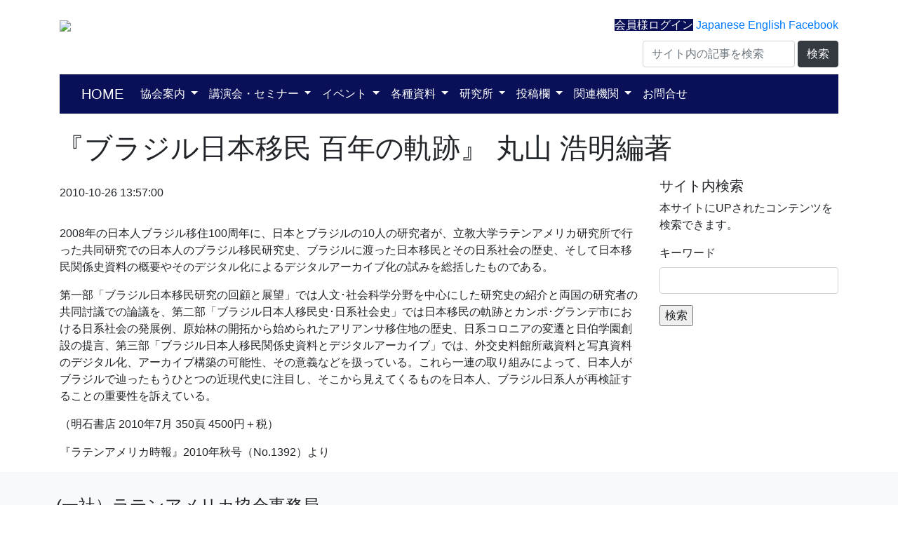

--- FILE ---
content_type: text/html; charset=UTF-8
request_url: https://latin-america.jp/archives/5778
body_size: 38214
content:

<!DOCTYPE html>
<html lang="ja">

<head>
  <meta charset="UTF-8">
  <meta name="viewport" content="width=device-width, initial-scale=1.0">
  　
  <meta name="google-site-verification" content="VjC1Qrq41PdXExAfJsy0AFoLzH1XDNBt36nNbp8ApYg" />
  <title>『ブラジル日本移民 百年の軌跡』 丸山 浩明編著 ｜ 一般社団法人 ラテンアメリカ協会</title>
  <link rel="profile" href="http://gmpg.org/xfn/11">
  <link rel="pingback" href="https://latin-america.jp/xmlrpc.php">
  <link rel="stylesheet" href="https://unpkg.com/purecss@1.0.0/build/pure-min.css" integrity="sha384-nn4HPE8lTHyVtfCBi5yW9d20FjT8BJwUXyWZT9InLYax14RDjBj46LmSztkmNP9w" crossorigin="anonymous">
  <link href="https://stackpath.bootstrapcdn.com/bootstrap/4.3.1/css/bootstrap.min.css" rel="stylesheet" integrity="sha384-ggOyR0iXCbMQv3Xipma34MD+dH/1fQ784/j6cY/iJTQUOhcWr7x9JvoRxT2MZw1T" crossorigin="anonymous">
  <link rel="stylesheet" href="https://latin-america.jp/wp-content/themes/ja-ajalac/style.css?1741703035" type="text/css" />
  <meta name='robots' content='max-image-preview:large' />
<link rel='dns-prefetch' href='//cdn.jsdelivr.net' />
<link rel='dns-prefetch' href='//www.googletagmanager.com' />
<link rel="alternate" type="application/rss+xml" title="一般社団法人 ラテンアメリカ協会 &raquo; 『ブラジル日本移民 百年の軌跡』 丸山 浩明編著 のコメントのフィード" href="https://latin-america.jp/archives/5778/feed" />
<script type="text/javascript">
window._wpemojiSettings = {"baseUrl":"https:\/\/s.w.org\/images\/core\/emoji\/14.0.0\/72x72\/","ext":".png","svgUrl":"https:\/\/s.w.org\/images\/core\/emoji\/14.0.0\/svg\/","svgExt":".svg","source":{"concatemoji":"https:\/\/latin-america.jp\/wp-includes\/js\/wp-emoji-release.min.js?ver=6.3.2"}};
/*! This file is auto-generated */
!function(i,n){var o,s,e;function c(e){try{var t={supportTests:e,timestamp:(new Date).valueOf()};sessionStorage.setItem(o,JSON.stringify(t))}catch(e){}}function p(e,t,n){e.clearRect(0,0,e.canvas.width,e.canvas.height),e.fillText(t,0,0);var t=new Uint32Array(e.getImageData(0,0,e.canvas.width,e.canvas.height).data),r=(e.clearRect(0,0,e.canvas.width,e.canvas.height),e.fillText(n,0,0),new Uint32Array(e.getImageData(0,0,e.canvas.width,e.canvas.height).data));return t.every(function(e,t){return e===r[t]})}function u(e,t,n){switch(t){case"flag":return n(e,"\ud83c\udff3\ufe0f\u200d\u26a7\ufe0f","\ud83c\udff3\ufe0f\u200b\u26a7\ufe0f")?!1:!n(e,"\ud83c\uddfa\ud83c\uddf3","\ud83c\uddfa\u200b\ud83c\uddf3")&&!n(e,"\ud83c\udff4\udb40\udc67\udb40\udc62\udb40\udc65\udb40\udc6e\udb40\udc67\udb40\udc7f","\ud83c\udff4\u200b\udb40\udc67\u200b\udb40\udc62\u200b\udb40\udc65\u200b\udb40\udc6e\u200b\udb40\udc67\u200b\udb40\udc7f");case"emoji":return!n(e,"\ud83e\udef1\ud83c\udffb\u200d\ud83e\udef2\ud83c\udfff","\ud83e\udef1\ud83c\udffb\u200b\ud83e\udef2\ud83c\udfff")}return!1}function f(e,t,n){var r="undefined"!=typeof WorkerGlobalScope&&self instanceof WorkerGlobalScope?new OffscreenCanvas(300,150):i.createElement("canvas"),a=r.getContext("2d",{willReadFrequently:!0}),o=(a.textBaseline="top",a.font="600 32px Arial",{});return e.forEach(function(e){o[e]=t(a,e,n)}),o}function t(e){var t=i.createElement("script");t.src=e,t.defer=!0,i.head.appendChild(t)}"undefined"!=typeof Promise&&(o="wpEmojiSettingsSupports",s=["flag","emoji"],n.supports={everything:!0,everythingExceptFlag:!0},e=new Promise(function(e){i.addEventListener("DOMContentLoaded",e,{once:!0})}),new Promise(function(t){var n=function(){try{var e=JSON.parse(sessionStorage.getItem(o));if("object"==typeof e&&"number"==typeof e.timestamp&&(new Date).valueOf()<e.timestamp+604800&&"object"==typeof e.supportTests)return e.supportTests}catch(e){}return null}();if(!n){if("undefined"!=typeof Worker&&"undefined"!=typeof OffscreenCanvas&&"undefined"!=typeof URL&&URL.createObjectURL&&"undefined"!=typeof Blob)try{var e="postMessage("+f.toString()+"("+[JSON.stringify(s),u.toString(),p.toString()].join(",")+"));",r=new Blob([e],{type:"text/javascript"}),a=new Worker(URL.createObjectURL(r),{name:"wpTestEmojiSupports"});return void(a.onmessage=function(e){c(n=e.data),a.terminate(),t(n)})}catch(e){}c(n=f(s,u,p))}t(n)}).then(function(e){for(var t in e)n.supports[t]=e[t],n.supports.everything=n.supports.everything&&n.supports[t],"flag"!==t&&(n.supports.everythingExceptFlag=n.supports.everythingExceptFlag&&n.supports[t]);n.supports.everythingExceptFlag=n.supports.everythingExceptFlag&&!n.supports.flag,n.DOMReady=!1,n.readyCallback=function(){n.DOMReady=!0}}).then(function(){return e}).then(function(){var e;n.supports.everything||(n.readyCallback(),(e=n.source||{}).concatemoji?t(e.concatemoji):e.wpemoji&&e.twemoji&&(t(e.twemoji),t(e.wpemoji)))}))}((window,document),window._wpemojiSettings);
</script>
<style type="text/css">
img.wp-smiley,
img.emoji {
	display: inline !important;
	border: none !important;
	box-shadow: none !important;
	height: 1em !important;
	width: 1em !important;
	margin: 0 0.07em !important;
	vertical-align: -0.1em !important;
	background: none !important;
	padding: 0 !important;
}
</style>
	<link rel='stylesheet' id='ai1ec_style-css' href='//latin-america.jp/wp-content/plugins/all-in-one-event-calendar/public/themes-ai1ec/vortex/css/ai1ec_parsed_css.css?ver=3.0.0' type='text/css' media='all' />
<link rel='stylesheet' id='wp-block-library-css' href='https://latin-america.jp/wp-includes/css/dist/block-library/style.min.css?ver=6.3.2' type='text/css' media='all' />
<style id='classic-theme-styles-inline-css' type='text/css'>
/*! This file is auto-generated */
.wp-block-button__link{color:#fff;background-color:#32373c;border-radius:9999px;box-shadow:none;text-decoration:none;padding:calc(.667em + 2px) calc(1.333em + 2px);font-size:1.125em}.wp-block-file__button{background:#32373c;color:#fff;text-decoration:none}
</style>
<style id='global-styles-inline-css' type='text/css'>
body{--wp--preset--color--black: #000000;--wp--preset--color--cyan-bluish-gray: #abb8c3;--wp--preset--color--white: #ffffff;--wp--preset--color--pale-pink: #f78da7;--wp--preset--color--vivid-red: #cf2e2e;--wp--preset--color--luminous-vivid-orange: #ff6900;--wp--preset--color--luminous-vivid-amber: #fcb900;--wp--preset--color--light-green-cyan: #7bdcb5;--wp--preset--color--vivid-green-cyan: #00d084;--wp--preset--color--pale-cyan-blue: #8ed1fc;--wp--preset--color--vivid-cyan-blue: #0693e3;--wp--preset--color--vivid-purple: #9b51e0;--wp--preset--gradient--vivid-cyan-blue-to-vivid-purple: linear-gradient(135deg,rgba(6,147,227,1) 0%,rgb(155,81,224) 100%);--wp--preset--gradient--light-green-cyan-to-vivid-green-cyan: linear-gradient(135deg,rgb(122,220,180) 0%,rgb(0,208,130) 100%);--wp--preset--gradient--luminous-vivid-amber-to-luminous-vivid-orange: linear-gradient(135deg,rgba(252,185,0,1) 0%,rgba(255,105,0,1) 100%);--wp--preset--gradient--luminous-vivid-orange-to-vivid-red: linear-gradient(135deg,rgba(255,105,0,1) 0%,rgb(207,46,46) 100%);--wp--preset--gradient--very-light-gray-to-cyan-bluish-gray: linear-gradient(135deg,rgb(238,238,238) 0%,rgb(169,184,195) 100%);--wp--preset--gradient--cool-to-warm-spectrum: linear-gradient(135deg,rgb(74,234,220) 0%,rgb(151,120,209) 20%,rgb(207,42,186) 40%,rgb(238,44,130) 60%,rgb(251,105,98) 80%,rgb(254,248,76) 100%);--wp--preset--gradient--blush-light-purple: linear-gradient(135deg,rgb(255,206,236) 0%,rgb(152,150,240) 100%);--wp--preset--gradient--blush-bordeaux: linear-gradient(135deg,rgb(254,205,165) 0%,rgb(254,45,45) 50%,rgb(107,0,62) 100%);--wp--preset--gradient--luminous-dusk: linear-gradient(135deg,rgb(255,203,112) 0%,rgb(199,81,192) 50%,rgb(65,88,208) 100%);--wp--preset--gradient--pale-ocean: linear-gradient(135deg,rgb(255,245,203) 0%,rgb(182,227,212) 50%,rgb(51,167,181) 100%);--wp--preset--gradient--electric-grass: linear-gradient(135deg,rgb(202,248,128) 0%,rgb(113,206,126) 100%);--wp--preset--gradient--midnight: linear-gradient(135deg,rgb(2,3,129) 0%,rgb(40,116,252) 100%);--wp--preset--font-size--small: 13px;--wp--preset--font-size--medium: 20px;--wp--preset--font-size--large: 36px;--wp--preset--font-size--x-large: 42px;--wp--preset--spacing--20: 0.44rem;--wp--preset--spacing--30: 0.67rem;--wp--preset--spacing--40: 1rem;--wp--preset--spacing--50: 1.5rem;--wp--preset--spacing--60: 2.25rem;--wp--preset--spacing--70: 3.38rem;--wp--preset--spacing--80: 5.06rem;--wp--preset--shadow--natural: 6px 6px 9px rgba(0, 0, 0, 0.2);--wp--preset--shadow--deep: 12px 12px 50px rgba(0, 0, 0, 0.4);--wp--preset--shadow--sharp: 6px 6px 0px rgba(0, 0, 0, 0.2);--wp--preset--shadow--outlined: 6px 6px 0px -3px rgba(255, 255, 255, 1), 6px 6px rgba(0, 0, 0, 1);--wp--preset--shadow--crisp: 6px 6px 0px rgba(0, 0, 0, 1);}:where(.is-layout-flex){gap: 0.5em;}:where(.is-layout-grid){gap: 0.5em;}body .is-layout-flow > .alignleft{float: left;margin-inline-start: 0;margin-inline-end: 2em;}body .is-layout-flow > .alignright{float: right;margin-inline-start: 2em;margin-inline-end: 0;}body .is-layout-flow > .aligncenter{margin-left: auto !important;margin-right: auto !important;}body .is-layout-constrained > .alignleft{float: left;margin-inline-start: 0;margin-inline-end: 2em;}body .is-layout-constrained > .alignright{float: right;margin-inline-start: 2em;margin-inline-end: 0;}body .is-layout-constrained > .aligncenter{margin-left: auto !important;margin-right: auto !important;}body .is-layout-constrained > :where(:not(.alignleft):not(.alignright):not(.alignfull)){max-width: var(--wp--style--global--content-size);margin-left: auto !important;margin-right: auto !important;}body .is-layout-constrained > .alignwide{max-width: var(--wp--style--global--wide-size);}body .is-layout-flex{display: flex;}body .is-layout-flex{flex-wrap: wrap;align-items: center;}body .is-layout-flex > *{margin: 0;}body .is-layout-grid{display: grid;}body .is-layout-grid > *{margin: 0;}:where(.wp-block-columns.is-layout-flex){gap: 2em;}:where(.wp-block-columns.is-layout-grid){gap: 2em;}:where(.wp-block-post-template.is-layout-flex){gap: 1.25em;}:where(.wp-block-post-template.is-layout-grid){gap: 1.25em;}.has-black-color{color: var(--wp--preset--color--black) !important;}.has-cyan-bluish-gray-color{color: var(--wp--preset--color--cyan-bluish-gray) !important;}.has-white-color{color: var(--wp--preset--color--white) !important;}.has-pale-pink-color{color: var(--wp--preset--color--pale-pink) !important;}.has-vivid-red-color{color: var(--wp--preset--color--vivid-red) !important;}.has-luminous-vivid-orange-color{color: var(--wp--preset--color--luminous-vivid-orange) !important;}.has-luminous-vivid-amber-color{color: var(--wp--preset--color--luminous-vivid-amber) !important;}.has-light-green-cyan-color{color: var(--wp--preset--color--light-green-cyan) !important;}.has-vivid-green-cyan-color{color: var(--wp--preset--color--vivid-green-cyan) !important;}.has-pale-cyan-blue-color{color: var(--wp--preset--color--pale-cyan-blue) !important;}.has-vivid-cyan-blue-color{color: var(--wp--preset--color--vivid-cyan-blue) !important;}.has-vivid-purple-color{color: var(--wp--preset--color--vivid-purple) !important;}.has-black-background-color{background-color: var(--wp--preset--color--black) !important;}.has-cyan-bluish-gray-background-color{background-color: var(--wp--preset--color--cyan-bluish-gray) !important;}.has-white-background-color{background-color: var(--wp--preset--color--white) !important;}.has-pale-pink-background-color{background-color: var(--wp--preset--color--pale-pink) !important;}.has-vivid-red-background-color{background-color: var(--wp--preset--color--vivid-red) !important;}.has-luminous-vivid-orange-background-color{background-color: var(--wp--preset--color--luminous-vivid-orange) !important;}.has-luminous-vivid-amber-background-color{background-color: var(--wp--preset--color--luminous-vivid-amber) !important;}.has-light-green-cyan-background-color{background-color: var(--wp--preset--color--light-green-cyan) !important;}.has-vivid-green-cyan-background-color{background-color: var(--wp--preset--color--vivid-green-cyan) !important;}.has-pale-cyan-blue-background-color{background-color: var(--wp--preset--color--pale-cyan-blue) !important;}.has-vivid-cyan-blue-background-color{background-color: var(--wp--preset--color--vivid-cyan-blue) !important;}.has-vivid-purple-background-color{background-color: var(--wp--preset--color--vivid-purple) !important;}.has-black-border-color{border-color: var(--wp--preset--color--black) !important;}.has-cyan-bluish-gray-border-color{border-color: var(--wp--preset--color--cyan-bluish-gray) !important;}.has-white-border-color{border-color: var(--wp--preset--color--white) !important;}.has-pale-pink-border-color{border-color: var(--wp--preset--color--pale-pink) !important;}.has-vivid-red-border-color{border-color: var(--wp--preset--color--vivid-red) !important;}.has-luminous-vivid-orange-border-color{border-color: var(--wp--preset--color--luminous-vivid-orange) !important;}.has-luminous-vivid-amber-border-color{border-color: var(--wp--preset--color--luminous-vivid-amber) !important;}.has-light-green-cyan-border-color{border-color: var(--wp--preset--color--light-green-cyan) !important;}.has-vivid-green-cyan-border-color{border-color: var(--wp--preset--color--vivid-green-cyan) !important;}.has-pale-cyan-blue-border-color{border-color: var(--wp--preset--color--pale-cyan-blue) !important;}.has-vivid-cyan-blue-border-color{border-color: var(--wp--preset--color--vivid-cyan-blue) !important;}.has-vivid-purple-border-color{border-color: var(--wp--preset--color--vivid-purple) !important;}.has-vivid-cyan-blue-to-vivid-purple-gradient-background{background: var(--wp--preset--gradient--vivid-cyan-blue-to-vivid-purple) !important;}.has-light-green-cyan-to-vivid-green-cyan-gradient-background{background: var(--wp--preset--gradient--light-green-cyan-to-vivid-green-cyan) !important;}.has-luminous-vivid-amber-to-luminous-vivid-orange-gradient-background{background: var(--wp--preset--gradient--luminous-vivid-amber-to-luminous-vivid-orange) !important;}.has-luminous-vivid-orange-to-vivid-red-gradient-background{background: var(--wp--preset--gradient--luminous-vivid-orange-to-vivid-red) !important;}.has-very-light-gray-to-cyan-bluish-gray-gradient-background{background: var(--wp--preset--gradient--very-light-gray-to-cyan-bluish-gray) !important;}.has-cool-to-warm-spectrum-gradient-background{background: var(--wp--preset--gradient--cool-to-warm-spectrum) !important;}.has-blush-light-purple-gradient-background{background: var(--wp--preset--gradient--blush-light-purple) !important;}.has-blush-bordeaux-gradient-background{background: var(--wp--preset--gradient--blush-bordeaux) !important;}.has-luminous-dusk-gradient-background{background: var(--wp--preset--gradient--luminous-dusk) !important;}.has-pale-ocean-gradient-background{background: var(--wp--preset--gradient--pale-ocean) !important;}.has-electric-grass-gradient-background{background: var(--wp--preset--gradient--electric-grass) !important;}.has-midnight-gradient-background{background: var(--wp--preset--gradient--midnight) !important;}.has-small-font-size{font-size: var(--wp--preset--font-size--small) !important;}.has-medium-font-size{font-size: var(--wp--preset--font-size--medium) !important;}.has-large-font-size{font-size: var(--wp--preset--font-size--large) !important;}.has-x-large-font-size{font-size: var(--wp--preset--font-size--x-large) !important;}
.wp-block-navigation a:where(:not(.wp-element-button)){color: inherit;}
:where(.wp-block-post-template.is-layout-flex){gap: 1.25em;}:where(.wp-block-post-template.is-layout-grid){gap: 1.25em;}
:where(.wp-block-columns.is-layout-flex){gap: 2em;}:where(.wp-block-columns.is-layout-grid){gap: 2em;}
.wp-block-pullquote{font-size: 1.5em;line-height: 1.6;}
</style>
<link rel='stylesheet' id='bogo-css' href='https://latin-america.jp/wp-content/plugins/bogo/includes/css/style.css?ver=3.7' type='text/css' media='all' />
<link rel='stylesheet' id='contact-form-7-css' href='https://latin-america.jp/wp-content/plugins/contact-form-7/includes/css/styles.css?ver=5.9.8' type='text/css' media='all' />
<link rel='stylesheet' id='dlm-page-addon-frontend-css' href='https://latin-america.jp/wp-content/plugins/download-monitor-page-addon/assets/css/page.css?ver=6.3.2' type='text/css' media='all' />
<link rel='stylesheet' id='dlm-frontend-css' href='https://latin-america.jp/wp-content/plugins/download-monitor/assets/css/frontend.css?ver=6.3.2' type='text/css' media='all' />
<link rel='stylesheet' id='wp-pagenavi-css' href='https://latin-america.jp/wp-content/plugins/wp-pagenavi/pagenavi-css.css?ver=2.70' type='text/css' media='all' />
<!--n2css--><!--n2js--><script type='text/javascript' src='https://latin-america.jp/wp-includes/js/jquery/jquery.min.js?ver=3.7.0' id='jquery-core-js'></script>

<!-- Site Kit によって追加された Google タグ（gtag.js）スニペット -->
<!-- Google アナリティクス スニペット (Site Kit が追加) -->
<script type='text/javascript' src='https://www.googletagmanager.com/gtag/js?id=G-QS9BYGVYE6' id='google_gtagjs-js' async></script>
<script id="google_gtagjs-js-after" type="text/javascript">
window.dataLayer = window.dataLayer || [];function gtag(){dataLayer.push(arguments);}
gtag("set","linker",{"domains":["latin-america.jp"]});
gtag("js", new Date());
gtag("set", "developer_id.dZTNiMT", true);
gtag("config", "G-QS9BYGVYE6");
 window._googlesitekit = window._googlesitekit || {}; window._googlesitekit.throttledEvents = []; window._googlesitekit.gtagEvent = (name, data) => { var key = JSON.stringify( { name, data } ); if ( !! window._googlesitekit.throttledEvents[ key ] ) { return; } window._googlesitekit.throttledEvents[ key ] = true; setTimeout( () => { delete window._googlesitekit.throttledEvents[ key ]; }, 5 ); gtag( "event", name, { ...data, event_source: "site-kit" } ); };
</script>
<link rel="https://api.w.org/" href="https://latin-america.jp/wp-json/" /><link rel="alternate" type="application/json" href="https://latin-america.jp/wp-json/wp/v2/posts/5778" /><link rel="EditURI" type="application/rsd+xml" title="RSD" href="https://latin-america.jp/xmlrpc.php?rsd" />
<meta name="generator" content="WordPress 6.3.2" />
<link rel="canonical" href="https://latin-america.jp/archives/5778" />
<link rel='shortlink' href='https://latin-america.jp/?p=5778' />
<link rel="alternate" type="application/json+oembed" href="https://latin-america.jp/wp-json/oembed/1.0/embed?url=https%3A%2F%2Flatin-america.jp%2Farchives%2F5778" />
<link rel="alternate" type="text/xml+oembed" href="https://latin-america.jp/wp-json/oembed/1.0/embed?url=https%3A%2F%2Flatin-america.jp%2Farchives%2F5778&#038;format=xml" />
<meta name="generator" content="Site Kit by Google 1.162.1" /><script type="text/javascript"></script>		<style type="text/css" id="wp-custom-css">
			 	
.grecaptcha-badge { visibility: hidden; }
.video{
  position:relative;
  width:100%;
  padding-top:56.25%;
}
.video iframe{
  position:absolute;
  top:0;
  right:0;
  width:100%;
  height:100%;
}

.ai1ec-agenda-view .ai1ec-event .ai1ec-event-title,
.ai1ec-agenda-view .ai1ec-event .ai1ec-event-time, 
.ai1ec-agenda-view .ai1ec-event-description
{
  font-size: 1rem;
}

blockquote {
    position: relative;
    padding: 30px 15px 8px 15px;
    box-sizing: border-box;
    font-style: italic;
    background: #efefef;
    color: #555;
}
blockquote:before{
    display: inline-block;
    position: absolute;
    top: 5px;
    left: 3px;
    content: "“";
    font-family: sans-serif;
    color: #cfcfcf;
    font-size: 90px;
    line-height: 1;
}
blockquote p {
    padding: 0;
    margin: 10px 0;
    line-height: 1.7;
}

blockquote cite {
    display: block;
    text-align: right;
    color: #888888;
    font-size: 0.9em;
}

h3 {
	font-size:1.2rem;
}
h2 {
	font-size:1.3rem;
}
#ai1ec-container table {
  border-collapse: collapse;
  border:1px solid #ccc;
}
#ai1ec-container th,
#ai1ec-container td {
  border:1px solid #ccc;
  padding:8px;
}
#ai1ec-container th {
  background: #F4F4F4;
  font-weight: normal;
}
		</style>
		</head>

<body class="post-template-default single single-post postid-5778 single-format-standard ja">
  <header>
    <div class="container" style="margin-bottom:15px;">
      <div class="row">
        <div class="col-md-6">
          <a href="/"><img src="https://latin-america.jp/wp-content/themes/ja-ajalac/images/latin-logo.png" class="img-responsive" /></a>
        </div>
        <div class="col-md-6" style="text-align:right;">
                      <a href="/wp-login.php" class="lang-switch" style="background:#091057;color:white;">会員様ログイン</a>
                    <a href="/?theme-switch=ja-ajalac" class="lang-switch">Japanese</a>
          <a href="/?theme-switch=en-latin-america" class="lang-switch">English</a>
          <a href="https://www.facebook.com/profile.php?id=100064843802341" target="_blank" class="lang-switch">Facebook</a>
          <div style="text-align:right; margin-top:10px;margin-bottom:10px;">
            <form method="get" id="searchform" action="https://latin-america.jp" class="form-inline" style="display:inline;">
              <input type="text" name="s" id="s" class="form-control" placeholder="サイト内の記事を検索" />
              <button type="submit" class="btn btn-dark">検索</button>
            </form>
        </div>
      </div>
    </div>
    <div style="background:#091057;">
      <div class="container" style="margin-bottom:15px;">
        <nav class="navbar navbar-expand-lg navbar-dark">
          <a class="navbar-brand" href="/">HOME</a>
          <button class="navbar-toggler" type="button" data-toggle="collapse" data-target="#navbarText" aria-controls="navbarText" aria-expanded="false" aria-label="Toggle navigation">
            <span class="navbar-toggler-icon"></span>
          </button>
          <div class="collapse navbar-collapse" id="navbarText">
            <ul class="navbar-nav">
              <li class="nav-item dropdown">
                <a class="nav-link dropdown-toggle active" href="#" id="joinDropdown" role="button" data-toggle="dropdown" aria-haspopup="true" aria-expanded="false">
                  協会案内
                </a>
                <ul class="dropdown-menu" aria-labelledby="joinDropdown">
                  <li><a class="dropdown-item" href="/about">当協会について</a></li>
                  <li><a class="dropdown-item" href="/join">入会案内</a></li>
                  <li><a class="dropdown-item" href="/latin_data/download-category/directors/?orderby=date">総会資料</a></li>
                </ul>
              </li>
              <li class="nav-item dropdown">
                <a class="nav-link dropdown-toggle active" href="#" id="eventDropdown" role="button" data-toggle="dropdown" aria-haspopup="true" aria-expanded="false">
                  講演会・セミナー
                </a>
                <ul class="dropdown-menu" aria-labelledby="eventDropdown">
                  <li><a class="dropdown-item" href="/seminar-entry">講演会等申し込み</a></li>
                  <li><a class="dropdown-item" href="/archives/category/seminar-report">講演会等報告</a></li>
                  <li><a class="dropdown-item" href="/latin_data/download-category/seminar?orderby=date">講演会等配布資料</a></li>
                  <li><a class="dropdown-item" href="/archives/category/seminar-event">過去の講演会案内</a></li>
                  <li><a class="dropdown-item" href="/iad-seminar">インターアメリカン・ダイアログ共催セミナー</a></li>
                  <li><a class="dropdown-item" href="/archives/category/other-seminar">協会外セミナー</a></li>
                  <li><a class="dropdown-item" href="/archives/category/ajalac_events">協会主催イベント</a></li>

                </ul>
              </li>

              <li class="nav-item dropdown">
                <a class="nav-link dropdown-toggle active" href="#" id="informationDropdown" role="button" data-toggle="dropdown" aria-haspopup="true" aria-expanded="false">
                  イベント
                </a>
                <ul class="dropdown-menu" aria-labelledby="informationDropdown">
                  <li><a class="dropdown-item" href="/event_calendar">文化・イベントカレンダー</a></li>
                  <li><a class="dropdown-item" href="/archives/category/entertainment">文化・TV・映画・音楽</a></li>
                </ul>
              </li>

              <li class="nav-item dropdown">
                <a class="nav-link dropdown-toggle active" href="#" id="materialDropdown" role="button" data-toggle="dropdown" aria-haspopup="true" aria-expanded="false">
                  各種資料
                </a>
                <ul class="dropdown-menu" aria-labelledby="materialDropdown">
                  <li><a class="dropdown-item" href="/latin_data">資料検索</a></li>
                  <li><a class="dropdown-item" href="/archives/category/quarterly">ラテンアメリカ時報</a></li>
                  <li><a class="dropdown-item" href="/archives/category/helps">お役立ち情報</a></li>

                  <li><a class="dropdown-item" href="/nation_summary_by_mofa">各国概況(外務省編纂)</a></li>
                  <li><a class="dropdown-item" href="/mepr">国別政治経済月報（在中南米日本大使館公表）</a></li>
                  <li><a class="dropdown-item" href="/archives/category/o_report">オッペンハイマーレポート</a></li>
                  <li><a class="dropdown-item" href="/archives/category/expert">有識者インタビュー</a></li>
                  <li><a class="dropdown-item" href="/latin_data/download-category/mofa?orderby=date">現地報道抄訳</a></li>
                  <li><a class="dropdown-item" href="/latin_data/download-category/binran?orderby=date">中南米諸国便覧</a></li>
                </ul>
              </li>
              <li class="nav-item dropdown">
                <a class="nav-link dropdown-toggle active" href="#" id="instituteDropdown" role="button" data-toggle="dropdown" aria-haspopup="true" aria-expanded="false">
                  研究所
                </a>
                <ul class="dropdown-menu" aria-labelledby="instituteDropdown">
                  <li><a class="dropdown-item" href="/instuitute">研究所案内</a></li>
                  <li><a class="dropdown-item" href="/research_fellow">ラテンアメリカ・カリブ研究所リサーチフェロー</a></li>
                  <li><a class="dropdown-item" href="/lac_policy_forum">ラテンアメリカ・カリブ政策フォーラム</a></li>
                  <li><a class="dropdown-item" href="/institute_data">ラテンアメリカ・カリブ研究所レポート等</a></li>
                  <li><a class="dropdown-item" href="/archives/category/books">ラテンアメリカ関連図書案内</a></li>
                </ul>
              </li>
              <li class="nav-item dropdown">
                <a class="nav-link dropdown-toggle active" href="#" id="postDropdown" role="button" data-toggle="dropdown" aria-haspopup="true" aria-expanded="false">
                  投稿欄
                </a>
                <ul class="dropdown-menu" aria-labelledby="postDropdown">
                  <li><a class="dropdown-item" href="/archives/category/contribution_photo">フォト便り</a></li>
                  <li><a class="dropdown-item" href="/archives/category/contribution_essay">エッセイ</a></li>
                  <li><a class="dropdown-item" href="/archives/category/contribution_report">レポート</a></li>
                  <li><a class="dropdown-item" href="/archives/category/contribution_opinion">ご意見</a></li>
                </ul>
              </li>
              <li class="nav-item dropdown">
                <a class="nav-link dropdown-toggle active" href="#" id="externalLinkDropdown" role="button" data-toggle="dropdown" aria-haspopup="true" aria-expanded="false">
                  関連機関
                </a>
                <ul class="dropdown-menu" aria-labelledby="externalLinkDropdown">
                  <li><a class="dropdown-item" href="/japan-embassy-overseas">駐中南米日本国大使館</a></li>
                  <li><a class="dropdown-item" href="/emblist_latin_america">駐日ラテンアメリカ各国大使館</a></li>
                  <li><a class="dropdown-item" href="/jcci-overseas">在中南米日本商工会議所</a></li>
                  <li><a class="dropdown-item" href="/thinktank">連携先シンクタンク</a></li>
                  <li><a class="dropdown-item" href="/jica">JICA(国際協力機構)</a></li>
                  <li><a class="dropdown-item" href="/jetro">JETRO(日本貿易振興機構)</a></li>
                  <li><a class="dropdown-item" href="/jbic">JBIC(国際協力銀行)</a></li>
                  <li><a class="dropdown-item" href="/idb">IDB(米州開発銀行)</a></li>
                  <li><a class="dropdown-item" href="/eclac">ECLAC(CEPAL、国連ラテンアメリカ・カリブ経済委員会)</a></li>
                  <li><a class="dropdown-item" href="/wb_ifc">WB(世界銀行)グループ:WB、IFC</a></li>
                  <li><a class="dropdown-item" href="/imf">IMF（国際通貨基金）</a></li>
                  <li><a class="dropdown-item" href="/directly">ラテンアメリカ関連団体リスト</a></li>
                </ul>
              </li>
              <li class="nav-item">
                <a class="nav-link active" href="/contact">お問合せ</a>
              </li>
            </ul>
          </div>
        </nav>
      </div>
    </div>
  </header><div class="archive-header">
	<div class="container">
		<div class="row" style="padding:10px;">
			<h1 class="archive-title">『ブラジル日本移民 百年の軌跡』 丸山 浩明編著</h1>	
		</div>
	</div>
</div><!-- .archive-header -->
<div class="container">
	<div class="row">
		<div class="col-md-9">
						<div style="padding:10px 0px;">
				<span class="post-date">2010-10-26 13:57:00</span>
			</div><br clear="both"/>
			<p>2008年の日本人ブラジル移住100周年に、日本とブラジルの10人の研究者が、立教大学ラテンアメリカ研究所で行った共同研究での日本人のブラジル移民研究史、ブラジルに渡った日本移民とその日系社会の歴史、そして日本移民関係史資料の概要やそのデジタル化によるデジタルアーカイブ化の試みを総括したものである。</p>
<p>第一部「ブラジル日本移民研究の回顧と展望」では人文･社会科学分野を中心にした研究史の紹介と両国の研究者の共同討議での論議を、第二部「ブラジル日本人移民史･日系社会史」では日本移民の軌跡とカンポ･グランデ市における日系社会の発展例、原始林の開拓から始められたアリアンサ移住地の歴史、日系コロニアの変遷と日伯学園創設の提言、第三部「ブラジル日本人移民関係史資料とデジタルアーカイブ」では、外交史料館所蔵資料と写真資料のデジタル化、アーカイブ構築の可能性、その意義などを扱っている。これら一連の取り組みによって、日本人がブラジルで辿ったもうひとつの近現代史に注目し、そこから見えてくるものを日本人、ブラジル日系人が再検証することの重要性を訴えている。</p>
<p>（明石書店 2010年7月 350頁 4500円＋税）</p>
<p>『ラテンアメリカ時報』2010年秋号（No.1392）より</p>
					</div>
		<div class="col-md-3">
			<div id="sidebar">
<h5>サイト内検索</h5>
	<p>本サイトにUPされたコンテンツを検索できます。</p>
	<form method="get" id="search" action="https://latin-america.jp/">
<div class="form-group">
    <label for="">キーワード</label>
	<input type="text" value="" name="s" class="form-control" /></p>
</div>
<input type="submit" id="searchsubmit" value="検索" class="btn-default" />
</form>
</div>		</div>
	</div>
</div>
<footer style="background:#f8f9fa;">
　<div class="container">
    <div class="row">
      <div style="padding:10px;">
      <h4>(一社）ラテンアメリカ協会事務局</h4>
      <address>〒100-0011　東京都千代田区内幸町２丁目２－３ 日比谷国際ビル １階 １２０Ａ</address>
      TEL:03-3591-3831 FAX:03-6205-4262<br/>
      E-MAIL: info@latin-america.jp</div>
    </div>
    This site is protected by reCAPTCHA and the Google
    <a href="https://policies.google.com/privacy">Privacy Policy</a> and
    <a href="https://policies.google.com/terms">Terms of Service</a> apply.
</footer>
<script type="text/javascript">
  var _gaq = _gaq || [];
  _gaq.push(['_setAccount', 'UA-39740954-1']);
  _gaq.push(['_trackPageview']);

  (function() {
    var ga = document.createElement('script'); ga.type = 'text/javascript'; ga.async = true;
    ga.src = ('https:' == document.location.protocol ? 'https://ssl' : 'http://www') + '.google-analytics.com/ga.js';
    var s = document.getElementsByTagName('script')[0]; s.parentNode.insertBefore(ga, s);
  })();
</script>
<script src="https://code.jquery.com/jquery-3.3.1.slim.min.js" integrity="sha384-q8i/X+965DzO0rT7abK41JStQIAqVgRVzpbzo5smXKp4YfRvH+8abtTE1Pi6jizo" crossorigin="anonymous"></script>
<script src="https://cdnjs.cloudflare.com/ajax/libs/popper.js/1.14.7/umd/popper.min.js" integrity="sha384-UO2eT0CpHqdSJQ6hJty5KVphtPhzWj9WO1clHTMGa3JDZwrnQq4sF86dIHNDz0W1" crossorigin="anonymous"></script>
<script src="https://stackpath.bootstrapcdn.com/bootstrap/4.3.1/js/bootstrap.min.js" integrity="sha384-JjSmVgyd0p3pXB1rRibZUAYoIIy6OrQ6VrjIEaFf/nJGzIxFDsf4x0xIM+B07jRM" crossorigin="anonymous"></script>
<script type="text/javascript">
$('.dropdown-menu a.dropdown-toggle').on('click', function(e) {
  if (!$(this).next().hasClass('show')) {
    $(this).parents('.dropdown-menu').first().find('.show').removeClass("show");
  }
  var $subMenu = $(this).next(".dropdown-menu");
  $subMenu.toggleClass('show');


  $(this).parents('li.nav-item.dropdown.show').on('hidden.bs.dropdown', function(e) {
    $('.dropdown-submenu .show').removeClass("show");
  });


  return false;
});

</script>
<script type='text/javascript' src='https://latin-america.jp/wp-includes/js/dist/vendor/wp-polyfill-inert.min.js?ver=3.1.2' id='wp-polyfill-inert-js'></script>
<script type='text/javascript' src='https://latin-america.jp/wp-includes/js/dist/vendor/regenerator-runtime.min.js?ver=0.13.11' id='regenerator-runtime-js'></script>
<script type='text/javascript' src='https://latin-america.jp/wp-includes/js/dist/vendor/wp-polyfill.min.js?ver=3.15.0' id='wp-polyfill-js'></script>
<script type='text/javascript' src='https://latin-america.jp/wp-includes/js/dist/hooks.min.js?ver=c6aec9a8d4e5a5d543a1' id='wp-hooks-js'></script>
<script type='text/javascript' src='https://latin-america.jp/wp-includes/js/dist/i18n.min.js?ver=7701b0c3857f914212ef' id='wp-i18n-js'></script>
<script id="wp-i18n-js-after" type="text/javascript">
wp.i18n.setLocaleData( { 'text direction\u0004ltr': [ 'ltr' ] } );
</script>
<script type='text/javascript' src='https://latin-america.jp/wp-content/plugins/contact-form-7/includes/swv/js/index.js?ver=5.9.8' id='swv-js'></script>
<script type='text/javascript' id='contact-form-7-js-extra'>
/* <![CDATA[ */
var wpcf7 = {"api":{"root":"https:\/\/latin-america.jp\/wp-json\/","namespace":"contact-form-7\/v1"}};
/* ]]> */
</script>
<script type='text/javascript' id='contact-form-7-js-translations'>
( function( domain, translations ) {
	var localeData = translations.locale_data[ domain ] || translations.locale_data.messages;
	localeData[""].domain = domain;
	wp.i18n.setLocaleData( localeData, domain );
} )( "contact-form-7", {"translation-revision-date":"2024-07-17 08:16:16+0000","generator":"GlotPress\/4.0.1","domain":"messages","locale_data":{"messages":{"":{"domain":"messages","plural-forms":"nplurals=1; plural=0;","lang":"ja_JP"},"This contact form is placed in the wrong place.":["\u3053\u306e\u30b3\u30f3\u30bf\u30af\u30c8\u30d5\u30a9\u30fc\u30e0\u306f\u9593\u9055\u3063\u305f\u4f4d\u7f6e\u306b\u7f6e\u304b\u308c\u3066\u3044\u307e\u3059\u3002"],"Error:":["\u30a8\u30e9\u30fc:"]}},"comment":{"reference":"includes\/js\/index.js"}} );
</script>
<script type='text/javascript' src='https://latin-america.jp/wp-content/plugins/contact-form-7/includes/js/index.js?ver=5.9.8' id='contact-form-7-js'></script>
<script type='text/javascript' id='wp_slimstat-js-extra'>
/* <![CDATA[ */
var SlimStatParams = {"transport":"ajax","ajaxurl_rest":"https:\/\/latin-america.jp\/wp-json\/slimstat\/v1\/hit","ajaxurl_ajax":"https:\/\/latin-america.jp\/wp-admin\/admin-ajax.php","ajaxurl_adblock":"https:\/\/latin-america.jp\/request\/1e559c6fb7534b1aee79fda00f76f397\/","ajaxurl":"https:\/\/latin-america.jp\/wp-admin\/admin-ajax.php","baseurl":"\/","dnt":"noslimstat,ab-item","ci":"YTo0OntzOjEyOiJjb250ZW50X3R5cGUiO3M6NDoicG9zdCI7czo4OiJjYXRlZ29yeSI7czoyOiIxOCI7czoxMDoiY29udGVudF9pZCI7aTo1Nzc4O3M6NjoiYXV0aG9yIjtzOjI2OiJ0LnNha3VyYWlAbGF0aW4tYW1lcmljYS5qcCI7fQ--.a6570edf9dafa440c4f226b08fc82975","wp_rest_nonce":"fd26200ed0"};
/* ]]> */
</script>
<script defer type='text/javascript' src='https://cdn.jsdelivr.net/wp/wp-slimstat/tags/5.3.1/wp-slimstat.min.js' id='wp_slimstat-js'></script>
<script type='text/javascript' src='https://www.google.com/recaptcha/api.js?render=6Lc9SewZAAAAAAp75ReQdDQGO7jivSFnu1hWOTC3&#038;ver=3.0' id='google-recaptcha-js'></script>
<script type='text/javascript' id='wpcf7-recaptcha-js-extra'>
/* <![CDATA[ */
var wpcf7_recaptcha = {"sitekey":"6Lc9SewZAAAAAAp75ReQdDQGO7jivSFnu1hWOTC3","actions":{"homepage":"homepage","contactform":"contactform"}};
/* ]]> */
</script>
<script type='text/javascript' src='https://latin-america.jp/wp-content/plugins/contact-form-7/modules/recaptcha/index.js?ver=5.9.8' id='wpcf7-recaptcha-js'></script>
<script type='text/javascript' src='https://latin-america.jp/wp-content/plugins/google-site-kit/dist/assets/js/googlesitekit-events-provider-contact-form-7-10f93ca20bbdedf1f7dd.js' id='googlesitekit-events-provider-contact-form-7-js' defer></script>
</body>
</html>


--- FILE ---
content_type: text/html; charset=utf-8
request_url: https://www.google.com/recaptcha/api2/anchor?ar=1&k=6Lc9SewZAAAAAAp75ReQdDQGO7jivSFnu1hWOTC3&co=aHR0cHM6Ly9sYXRpbi1hbWVyaWNhLmpwOjQ0Mw..&hl=en&v=7gg7H51Q-naNfhmCP3_R47ho&size=invisible&anchor-ms=20000&execute-ms=30000&cb=whjzyoo3e572
body_size: 48191
content:
<!DOCTYPE HTML><html dir="ltr" lang="en"><head><meta http-equiv="Content-Type" content="text/html; charset=UTF-8">
<meta http-equiv="X-UA-Compatible" content="IE=edge">
<title>reCAPTCHA</title>
<style type="text/css">
/* cyrillic-ext */
@font-face {
  font-family: 'Roboto';
  font-style: normal;
  font-weight: 400;
  font-stretch: 100%;
  src: url(//fonts.gstatic.com/s/roboto/v48/KFO7CnqEu92Fr1ME7kSn66aGLdTylUAMa3GUBHMdazTgWw.woff2) format('woff2');
  unicode-range: U+0460-052F, U+1C80-1C8A, U+20B4, U+2DE0-2DFF, U+A640-A69F, U+FE2E-FE2F;
}
/* cyrillic */
@font-face {
  font-family: 'Roboto';
  font-style: normal;
  font-weight: 400;
  font-stretch: 100%;
  src: url(//fonts.gstatic.com/s/roboto/v48/KFO7CnqEu92Fr1ME7kSn66aGLdTylUAMa3iUBHMdazTgWw.woff2) format('woff2');
  unicode-range: U+0301, U+0400-045F, U+0490-0491, U+04B0-04B1, U+2116;
}
/* greek-ext */
@font-face {
  font-family: 'Roboto';
  font-style: normal;
  font-weight: 400;
  font-stretch: 100%;
  src: url(//fonts.gstatic.com/s/roboto/v48/KFO7CnqEu92Fr1ME7kSn66aGLdTylUAMa3CUBHMdazTgWw.woff2) format('woff2');
  unicode-range: U+1F00-1FFF;
}
/* greek */
@font-face {
  font-family: 'Roboto';
  font-style: normal;
  font-weight: 400;
  font-stretch: 100%;
  src: url(//fonts.gstatic.com/s/roboto/v48/KFO7CnqEu92Fr1ME7kSn66aGLdTylUAMa3-UBHMdazTgWw.woff2) format('woff2');
  unicode-range: U+0370-0377, U+037A-037F, U+0384-038A, U+038C, U+038E-03A1, U+03A3-03FF;
}
/* math */
@font-face {
  font-family: 'Roboto';
  font-style: normal;
  font-weight: 400;
  font-stretch: 100%;
  src: url(//fonts.gstatic.com/s/roboto/v48/KFO7CnqEu92Fr1ME7kSn66aGLdTylUAMawCUBHMdazTgWw.woff2) format('woff2');
  unicode-range: U+0302-0303, U+0305, U+0307-0308, U+0310, U+0312, U+0315, U+031A, U+0326-0327, U+032C, U+032F-0330, U+0332-0333, U+0338, U+033A, U+0346, U+034D, U+0391-03A1, U+03A3-03A9, U+03B1-03C9, U+03D1, U+03D5-03D6, U+03F0-03F1, U+03F4-03F5, U+2016-2017, U+2034-2038, U+203C, U+2040, U+2043, U+2047, U+2050, U+2057, U+205F, U+2070-2071, U+2074-208E, U+2090-209C, U+20D0-20DC, U+20E1, U+20E5-20EF, U+2100-2112, U+2114-2115, U+2117-2121, U+2123-214F, U+2190, U+2192, U+2194-21AE, U+21B0-21E5, U+21F1-21F2, U+21F4-2211, U+2213-2214, U+2216-22FF, U+2308-230B, U+2310, U+2319, U+231C-2321, U+2336-237A, U+237C, U+2395, U+239B-23B7, U+23D0, U+23DC-23E1, U+2474-2475, U+25AF, U+25B3, U+25B7, U+25BD, U+25C1, U+25CA, U+25CC, U+25FB, U+266D-266F, U+27C0-27FF, U+2900-2AFF, U+2B0E-2B11, U+2B30-2B4C, U+2BFE, U+3030, U+FF5B, U+FF5D, U+1D400-1D7FF, U+1EE00-1EEFF;
}
/* symbols */
@font-face {
  font-family: 'Roboto';
  font-style: normal;
  font-weight: 400;
  font-stretch: 100%;
  src: url(//fonts.gstatic.com/s/roboto/v48/KFO7CnqEu92Fr1ME7kSn66aGLdTylUAMaxKUBHMdazTgWw.woff2) format('woff2');
  unicode-range: U+0001-000C, U+000E-001F, U+007F-009F, U+20DD-20E0, U+20E2-20E4, U+2150-218F, U+2190, U+2192, U+2194-2199, U+21AF, U+21E6-21F0, U+21F3, U+2218-2219, U+2299, U+22C4-22C6, U+2300-243F, U+2440-244A, U+2460-24FF, U+25A0-27BF, U+2800-28FF, U+2921-2922, U+2981, U+29BF, U+29EB, U+2B00-2BFF, U+4DC0-4DFF, U+FFF9-FFFB, U+10140-1018E, U+10190-1019C, U+101A0, U+101D0-101FD, U+102E0-102FB, U+10E60-10E7E, U+1D2C0-1D2D3, U+1D2E0-1D37F, U+1F000-1F0FF, U+1F100-1F1AD, U+1F1E6-1F1FF, U+1F30D-1F30F, U+1F315, U+1F31C, U+1F31E, U+1F320-1F32C, U+1F336, U+1F378, U+1F37D, U+1F382, U+1F393-1F39F, U+1F3A7-1F3A8, U+1F3AC-1F3AF, U+1F3C2, U+1F3C4-1F3C6, U+1F3CA-1F3CE, U+1F3D4-1F3E0, U+1F3ED, U+1F3F1-1F3F3, U+1F3F5-1F3F7, U+1F408, U+1F415, U+1F41F, U+1F426, U+1F43F, U+1F441-1F442, U+1F444, U+1F446-1F449, U+1F44C-1F44E, U+1F453, U+1F46A, U+1F47D, U+1F4A3, U+1F4B0, U+1F4B3, U+1F4B9, U+1F4BB, U+1F4BF, U+1F4C8-1F4CB, U+1F4D6, U+1F4DA, U+1F4DF, U+1F4E3-1F4E6, U+1F4EA-1F4ED, U+1F4F7, U+1F4F9-1F4FB, U+1F4FD-1F4FE, U+1F503, U+1F507-1F50B, U+1F50D, U+1F512-1F513, U+1F53E-1F54A, U+1F54F-1F5FA, U+1F610, U+1F650-1F67F, U+1F687, U+1F68D, U+1F691, U+1F694, U+1F698, U+1F6AD, U+1F6B2, U+1F6B9-1F6BA, U+1F6BC, U+1F6C6-1F6CF, U+1F6D3-1F6D7, U+1F6E0-1F6EA, U+1F6F0-1F6F3, U+1F6F7-1F6FC, U+1F700-1F7FF, U+1F800-1F80B, U+1F810-1F847, U+1F850-1F859, U+1F860-1F887, U+1F890-1F8AD, U+1F8B0-1F8BB, U+1F8C0-1F8C1, U+1F900-1F90B, U+1F93B, U+1F946, U+1F984, U+1F996, U+1F9E9, U+1FA00-1FA6F, U+1FA70-1FA7C, U+1FA80-1FA89, U+1FA8F-1FAC6, U+1FACE-1FADC, U+1FADF-1FAE9, U+1FAF0-1FAF8, U+1FB00-1FBFF;
}
/* vietnamese */
@font-face {
  font-family: 'Roboto';
  font-style: normal;
  font-weight: 400;
  font-stretch: 100%;
  src: url(//fonts.gstatic.com/s/roboto/v48/KFO7CnqEu92Fr1ME7kSn66aGLdTylUAMa3OUBHMdazTgWw.woff2) format('woff2');
  unicode-range: U+0102-0103, U+0110-0111, U+0128-0129, U+0168-0169, U+01A0-01A1, U+01AF-01B0, U+0300-0301, U+0303-0304, U+0308-0309, U+0323, U+0329, U+1EA0-1EF9, U+20AB;
}
/* latin-ext */
@font-face {
  font-family: 'Roboto';
  font-style: normal;
  font-weight: 400;
  font-stretch: 100%;
  src: url(//fonts.gstatic.com/s/roboto/v48/KFO7CnqEu92Fr1ME7kSn66aGLdTylUAMa3KUBHMdazTgWw.woff2) format('woff2');
  unicode-range: U+0100-02BA, U+02BD-02C5, U+02C7-02CC, U+02CE-02D7, U+02DD-02FF, U+0304, U+0308, U+0329, U+1D00-1DBF, U+1E00-1E9F, U+1EF2-1EFF, U+2020, U+20A0-20AB, U+20AD-20C0, U+2113, U+2C60-2C7F, U+A720-A7FF;
}
/* latin */
@font-face {
  font-family: 'Roboto';
  font-style: normal;
  font-weight: 400;
  font-stretch: 100%;
  src: url(//fonts.gstatic.com/s/roboto/v48/KFO7CnqEu92Fr1ME7kSn66aGLdTylUAMa3yUBHMdazQ.woff2) format('woff2');
  unicode-range: U+0000-00FF, U+0131, U+0152-0153, U+02BB-02BC, U+02C6, U+02DA, U+02DC, U+0304, U+0308, U+0329, U+2000-206F, U+20AC, U+2122, U+2191, U+2193, U+2212, U+2215, U+FEFF, U+FFFD;
}
/* cyrillic-ext */
@font-face {
  font-family: 'Roboto';
  font-style: normal;
  font-weight: 500;
  font-stretch: 100%;
  src: url(//fonts.gstatic.com/s/roboto/v48/KFO7CnqEu92Fr1ME7kSn66aGLdTylUAMa3GUBHMdazTgWw.woff2) format('woff2');
  unicode-range: U+0460-052F, U+1C80-1C8A, U+20B4, U+2DE0-2DFF, U+A640-A69F, U+FE2E-FE2F;
}
/* cyrillic */
@font-face {
  font-family: 'Roboto';
  font-style: normal;
  font-weight: 500;
  font-stretch: 100%;
  src: url(//fonts.gstatic.com/s/roboto/v48/KFO7CnqEu92Fr1ME7kSn66aGLdTylUAMa3iUBHMdazTgWw.woff2) format('woff2');
  unicode-range: U+0301, U+0400-045F, U+0490-0491, U+04B0-04B1, U+2116;
}
/* greek-ext */
@font-face {
  font-family: 'Roboto';
  font-style: normal;
  font-weight: 500;
  font-stretch: 100%;
  src: url(//fonts.gstatic.com/s/roboto/v48/KFO7CnqEu92Fr1ME7kSn66aGLdTylUAMa3CUBHMdazTgWw.woff2) format('woff2');
  unicode-range: U+1F00-1FFF;
}
/* greek */
@font-face {
  font-family: 'Roboto';
  font-style: normal;
  font-weight: 500;
  font-stretch: 100%;
  src: url(//fonts.gstatic.com/s/roboto/v48/KFO7CnqEu92Fr1ME7kSn66aGLdTylUAMa3-UBHMdazTgWw.woff2) format('woff2');
  unicode-range: U+0370-0377, U+037A-037F, U+0384-038A, U+038C, U+038E-03A1, U+03A3-03FF;
}
/* math */
@font-face {
  font-family: 'Roboto';
  font-style: normal;
  font-weight: 500;
  font-stretch: 100%;
  src: url(//fonts.gstatic.com/s/roboto/v48/KFO7CnqEu92Fr1ME7kSn66aGLdTylUAMawCUBHMdazTgWw.woff2) format('woff2');
  unicode-range: U+0302-0303, U+0305, U+0307-0308, U+0310, U+0312, U+0315, U+031A, U+0326-0327, U+032C, U+032F-0330, U+0332-0333, U+0338, U+033A, U+0346, U+034D, U+0391-03A1, U+03A3-03A9, U+03B1-03C9, U+03D1, U+03D5-03D6, U+03F0-03F1, U+03F4-03F5, U+2016-2017, U+2034-2038, U+203C, U+2040, U+2043, U+2047, U+2050, U+2057, U+205F, U+2070-2071, U+2074-208E, U+2090-209C, U+20D0-20DC, U+20E1, U+20E5-20EF, U+2100-2112, U+2114-2115, U+2117-2121, U+2123-214F, U+2190, U+2192, U+2194-21AE, U+21B0-21E5, U+21F1-21F2, U+21F4-2211, U+2213-2214, U+2216-22FF, U+2308-230B, U+2310, U+2319, U+231C-2321, U+2336-237A, U+237C, U+2395, U+239B-23B7, U+23D0, U+23DC-23E1, U+2474-2475, U+25AF, U+25B3, U+25B7, U+25BD, U+25C1, U+25CA, U+25CC, U+25FB, U+266D-266F, U+27C0-27FF, U+2900-2AFF, U+2B0E-2B11, U+2B30-2B4C, U+2BFE, U+3030, U+FF5B, U+FF5D, U+1D400-1D7FF, U+1EE00-1EEFF;
}
/* symbols */
@font-face {
  font-family: 'Roboto';
  font-style: normal;
  font-weight: 500;
  font-stretch: 100%;
  src: url(//fonts.gstatic.com/s/roboto/v48/KFO7CnqEu92Fr1ME7kSn66aGLdTylUAMaxKUBHMdazTgWw.woff2) format('woff2');
  unicode-range: U+0001-000C, U+000E-001F, U+007F-009F, U+20DD-20E0, U+20E2-20E4, U+2150-218F, U+2190, U+2192, U+2194-2199, U+21AF, U+21E6-21F0, U+21F3, U+2218-2219, U+2299, U+22C4-22C6, U+2300-243F, U+2440-244A, U+2460-24FF, U+25A0-27BF, U+2800-28FF, U+2921-2922, U+2981, U+29BF, U+29EB, U+2B00-2BFF, U+4DC0-4DFF, U+FFF9-FFFB, U+10140-1018E, U+10190-1019C, U+101A0, U+101D0-101FD, U+102E0-102FB, U+10E60-10E7E, U+1D2C0-1D2D3, U+1D2E0-1D37F, U+1F000-1F0FF, U+1F100-1F1AD, U+1F1E6-1F1FF, U+1F30D-1F30F, U+1F315, U+1F31C, U+1F31E, U+1F320-1F32C, U+1F336, U+1F378, U+1F37D, U+1F382, U+1F393-1F39F, U+1F3A7-1F3A8, U+1F3AC-1F3AF, U+1F3C2, U+1F3C4-1F3C6, U+1F3CA-1F3CE, U+1F3D4-1F3E0, U+1F3ED, U+1F3F1-1F3F3, U+1F3F5-1F3F7, U+1F408, U+1F415, U+1F41F, U+1F426, U+1F43F, U+1F441-1F442, U+1F444, U+1F446-1F449, U+1F44C-1F44E, U+1F453, U+1F46A, U+1F47D, U+1F4A3, U+1F4B0, U+1F4B3, U+1F4B9, U+1F4BB, U+1F4BF, U+1F4C8-1F4CB, U+1F4D6, U+1F4DA, U+1F4DF, U+1F4E3-1F4E6, U+1F4EA-1F4ED, U+1F4F7, U+1F4F9-1F4FB, U+1F4FD-1F4FE, U+1F503, U+1F507-1F50B, U+1F50D, U+1F512-1F513, U+1F53E-1F54A, U+1F54F-1F5FA, U+1F610, U+1F650-1F67F, U+1F687, U+1F68D, U+1F691, U+1F694, U+1F698, U+1F6AD, U+1F6B2, U+1F6B9-1F6BA, U+1F6BC, U+1F6C6-1F6CF, U+1F6D3-1F6D7, U+1F6E0-1F6EA, U+1F6F0-1F6F3, U+1F6F7-1F6FC, U+1F700-1F7FF, U+1F800-1F80B, U+1F810-1F847, U+1F850-1F859, U+1F860-1F887, U+1F890-1F8AD, U+1F8B0-1F8BB, U+1F8C0-1F8C1, U+1F900-1F90B, U+1F93B, U+1F946, U+1F984, U+1F996, U+1F9E9, U+1FA00-1FA6F, U+1FA70-1FA7C, U+1FA80-1FA89, U+1FA8F-1FAC6, U+1FACE-1FADC, U+1FADF-1FAE9, U+1FAF0-1FAF8, U+1FB00-1FBFF;
}
/* vietnamese */
@font-face {
  font-family: 'Roboto';
  font-style: normal;
  font-weight: 500;
  font-stretch: 100%;
  src: url(//fonts.gstatic.com/s/roboto/v48/KFO7CnqEu92Fr1ME7kSn66aGLdTylUAMa3OUBHMdazTgWw.woff2) format('woff2');
  unicode-range: U+0102-0103, U+0110-0111, U+0128-0129, U+0168-0169, U+01A0-01A1, U+01AF-01B0, U+0300-0301, U+0303-0304, U+0308-0309, U+0323, U+0329, U+1EA0-1EF9, U+20AB;
}
/* latin-ext */
@font-face {
  font-family: 'Roboto';
  font-style: normal;
  font-weight: 500;
  font-stretch: 100%;
  src: url(//fonts.gstatic.com/s/roboto/v48/KFO7CnqEu92Fr1ME7kSn66aGLdTylUAMa3KUBHMdazTgWw.woff2) format('woff2');
  unicode-range: U+0100-02BA, U+02BD-02C5, U+02C7-02CC, U+02CE-02D7, U+02DD-02FF, U+0304, U+0308, U+0329, U+1D00-1DBF, U+1E00-1E9F, U+1EF2-1EFF, U+2020, U+20A0-20AB, U+20AD-20C0, U+2113, U+2C60-2C7F, U+A720-A7FF;
}
/* latin */
@font-face {
  font-family: 'Roboto';
  font-style: normal;
  font-weight: 500;
  font-stretch: 100%;
  src: url(//fonts.gstatic.com/s/roboto/v48/KFO7CnqEu92Fr1ME7kSn66aGLdTylUAMa3yUBHMdazQ.woff2) format('woff2');
  unicode-range: U+0000-00FF, U+0131, U+0152-0153, U+02BB-02BC, U+02C6, U+02DA, U+02DC, U+0304, U+0308, U+0329, U+2000-206F, U+20AC, U+2122, U+2191, U+2193, U+2212, U+2215, U+FEFF, U+FFFD;
}
/* cyrillic-ext */
@font-face {
  font-family: 'Roboto';
  font-style: normal;
  font-weight: 900;
  font-stretch: 100%;
  src: url(//fonts.gstatic.com/s/roboto/v48/KFO7CnqEu92Fr1ME7kSn66aGLdTylUAMa3GUBHMdazTgWw.woff2) format('woff2');
  unicode-range: U+0460-052F, U+1C80-1C8A, U+20B4, U+2DE0-2DFF, U+A640-A69F, U+FE2E-FE2F;
}
/* cyrillic */
@font-face {
  font-family: 'Roboto';
  font-style: normal;
  font-weight: 900;
  font-stretch: 100%;
  src: url(//fonts.gstatic.com/s/roboto/v48/KFO7CnqEu92Fr1ME7kSn66aGLdTylUAMa3iUBHMdazTgWw.woff2) format('woff2');
  unicode-range: U+0301, U+0400-045F, U+0490-0491, U+04B0-04B1, U+2116;
}
/* greek-ext */
@font-face {
  font-family: 'Roboto';
  font-style: normal;
  font-weight: 900;
  font-stretch: 100%;
  src: url(//fonts.gstatic.com/s/roboto/v48/KFO7CnqEu92Fr1ME7kSn66aGLdTylUAMa3CUBHMdazTgWw.woff2) format('woff2');
  unicode-range: U+1F00-1FFF;
}
/* greek */
@font-face {
  font-family: 'Roboto';
  font-style: normal;
  font-weight: 900;
  font-stretch: 100%;
  src: url(//fonts.gstatic.com/s/roboto/v48/KFO7CnqEu92Fr1ME7kSn66aGLdTylUAMa3-UBHMdazTgWw.woff2) format('woff2');
  unicode-range: U+0370-0377, U+037A-037F, U+0384-038A, U+038C, U+038E-03A1, U+03A3-03FF;
}
/* math */
@font-face {
  font-family: 'Roboto';
  font-style: normal;
  font-weight: 900;
  font-stretch: 100%;
  src: url(//fonts.gstatic.com/s/roboto/v48/KFO7CnqEu92Fr1ME7kSn66aGLdTylUAMawCUBHMdazTgWw.woff2) format('woff2');
  unicode-range: U+0302-0303, U+0305, U+0307-0308, U+0310, U+0312, U+0315, U+031A, U+0326-0327, U+032C, U+032F-0330, U+0332-0333, U+0338, U+033A, U+0346, U+034D, U+0391-03A1, U+03A3-03A9, U+03B1-03C9, U+03D1, U+03D5-03D6, U+03F0-03F1, U+03F4-03F5, U+2016-2017, U+2034-2038, U+203C, U+2040, U+2043, U+2047, U+2050, U+2057, U+205F, U+2070-2071, U+2074-208E, U+2090-209C, U+20D0-20DC, U+20E1, U+20E5-20EF, U+2100-2112, U+2114-2115, U+2117-2121, U+2123-214F, U+2190, U+2192, U+2194-21AE, U+21B0-21E5, U+21F1-21F2, U+21F4-2211, U+2213-2214, U+2216-22FF, U+2308-230B, U+2310, U+2319, U+231C-2321, U+2336-237A, U+237C, U+2395, U+239B-23B7, U+23D0, U+23DC-23E1, U+2474-2475, U+25AF, U+25B3, U+25B7, U+25BD, U+25C1, U+25CA, U+25CC, U+25FB, U+266D-266F, U+27C0-27FF, U+2900-2AFF, U+2B0E-2B11, U+2B30-2B4C, U+2BFE, U+3030, U+FF5B, U+FF5D, U+1D400-1D7FF, U+1EE00-1EEFF;
}
/* symbols */
@font-face {
  font-family: 'Roboto';
  font-style: normal;
  font-weight: 900;
  font-stretch: 100%;
  src: url(//fonts.gstatic.com/s/roboto/v48/KFO7CnqEu92Fr1ME7kSn66aGLdTylUAMaxKUBHMdazTgWw.woff2) format('woff2');
  unicode-range: U+0001-000C, U+000E-001F, U+007F-009F, U+20DD-20E0, U+20E2-20E4, U+2150-218F, U+2190, U+2192, U+2194-2199, U+21AF, U+21E6-21F0, U+21F3, U+2218-2219, U+2299, U+22C4-22C6, U+2300-243F, U+2440-244A, U+2460-24FF, U+25A0-27BF, U+2800-28FF, U+2921-2922, U+2981, U+29BF, U+29EB, U+2B00-2BFF, U+4DC0-4DFF, U+FFF9-FFFB, U+10140-1018E, U+10190-1019C, U+101A0, U+101D0-101FD, U+102E0-102FB, U+10E60-10E7E, U+1D2C0-1D2D3, U+1D2E0-1D37F, U+1F000-1F0FF, U+1F100-1F1AD, U+1F1E6-1F1FF, U+1F30D-1F30F, U+1F315, U+1F31C, U+1F31E, U+1F320-1F32C, U+1F336, U+1F378, U+1F37D, U+1F382, U+1F393-1F39F, U+1F3A7-1F3A8, U+1F3AC-1F3AF, U+1F3C2, U+1F3C4-1F3C6, U+1F3CA-1F3CE, U+1F3D4-1F3E0, U+1F3ED, U+1F3F1-1F3F3, U+1F3F5-1F3F7, U+1F408, U+1F415, U+1F41F, U+1F426, U+1F43F, U+1F441-1F442, U+1F444, U+1F446-1F449, U+1F44C-1F44E, U+1F453, U+1F46A, U+1F47D, U+1F4A3, U+1F4B0, U+1F4B3, U+1F4B9, U+1F4BB, U+1F4BF, U+1F4C8-1F4CB, U+1F4D6, U+1F4DA, U+1F4DF, U+1F4E3-1F4E6, U+1F4EA-1F4ED, U+1F4F7, U+1F4F9-1F4FB, U+1F4FD-1F4FE, U+1F503, U+1F507-1F50B, U+1F50D, U+1F512-1F513, U+1F53E-1F54A, U+1F54F-1F5FA, U+1F610, U+1F650-1F67F, U+1F687, U+1F68D, U+1F691, U+1F694, U+1F698, U+1F6AD, U+1F6B2, U+1F6B9-1F6BA, U+1F6BC, U+1F6C6-1F6CF, U+1F6D3-1F6D7, U+1F6E0-1F6EA, U+1F6F0-1F6F3, U+1F6F7-1F6FC, U+1F700-1F7FF, U+1F800-1F80B, U+1F810-1F847, U+1F850-1F859, U+1F860-1F887, U+1F890-1F8AD, U+1F8B0-1F8BB, U+1F8C0-1F8C1, U+1F900-1F90B, U+1F93B, U+1F946, U+1F984, U+1F996, U+1F9E9, U+1FA00-1FA6F, U+1FA70-1FA7C, U+1FA80-1FA89, U+1FA8F-1FAC6, U+1FACE-1FADC, U+1FADF-1FAE9, U+1FAF0-1FAF8, U+1FB00-1FBFF;
}
/* vietnamese */
@font-face {
  font-family: 'Roboto';
  font-style: normal;
  font-weight: 900;
  font-stretch: 100%;
  src: url(//fonts.gstatic.com/s/roboto/v48/KFO7CnqEu92Fr1ME7kSn66aGLdTylUAMa3OUBHMdazTgWw.woff2) format('woff2');
  unicode-range: U+0102-0103, U+0110-0111, U+0128-0129, U+0168-0169, U+01A0-01A1, U+01AF-01B0, U+0300-0301, U+0303-0304, U+0308-0309, U+0323, U+0329, U+1EA0-1EF9, U+20AB;
}
/* latin-ext */
@font-face {
  font-family: 'Roboto';
  font-style: normal;
  font-weight: 900;
  font-stretch: 100%;
  src: url(//fonts.gstatic.com/s/roboto/v48/KFO7CnqEu92Fr1ME7kSn66aGLdTylUAMa3KUBHMdazTgWw.woff2) format('woff2');
  unicode-range: U+0100-02BA, U+02BD-02C5, U+02C7-02CC, U+02CE-02D7, U+02DD-02FF, U+0304, U+0308, U+0329, U+1D00-1DBF, U+1E00-1E9F, U+1EF2-1EFF, U+2020, U+20A0-20AB, U+20AD-20C0, U+2113, U+2C60-2C7F, U+A720-A7FF;
}
/* latin */
@font-face {
  font-family: 'Roboto';
  font-style: normal;
  font-weight: 900;
  font-stretch: 100%;
  src: url(//fonts.gstatic.com/s/roboto/v48/KFO7CnqEu92Fr1ME7kSn66aGLdTylUAMa3yUBHMdazQ.woff2) format('woff2');
  unicode-range: U+0000-00FF, U+0131, U+0152-0153, U+02BB-02BC, U+02C6, U+02DA, U+02DC, U+0304, U+0308, U+0329, U+2000-206F, U+20AC, U+2122, U+2191, U+2193, U+2212, U+2215, U+FEFF, U+FFFD;
}

</style>
<link rel="stylesheet" type="text/css" href="https://www.gstatic.com/recaptcha/releases/7gg7H51Q-naNfhmCP3_R47ho/styles__ltr.css">
<script nonce="KD-239GQa5_9DxF12538pw" type="text/javascript">window['__recaptcha_api'] = 'https://www.google.com/recaptcha/api2/';</script>
<script type="text/javascript" src="https://www.gstatic.com/recaptcha/releases/7gg7H51Q-naNfhmCP3_R47ho/recaptcha__en.js" nonce="KD-239GQa5_9DxF12538pw">
      
    </script></head>
<body><div id="rc-anchor-alert" class="rc-anchor-alert"></div>
<input type="hidden" id="recaptcha-token" value="[base64]">
<script type="text/javascript" nonce="KD-239GQa5_9DxF12538pw">
      recaptcha.anchor.Main.init("[\x22ainput\x22,[\x22bgdata\x22,\x22\x22,\[base64]/[base64]/[base64]/[base64]/cjw8ejpyPj4+eil9Y2F0Y2gobCl7dGhyb3cgbDt9fSxIPWZ1bmN0aW9uKHcsdCx6KXtpZih3PT0xOTR8fHc9PTIwOCl0LnZbd10/dC52W3ddLmNvbmNhdCh6KTp0LnZbd109b2Yoeix0KTtlbHNle2lmKHQuYkImJnchPTMxNylyZXR1cm47dz09NjZ8fHc9PTEyMnx8dz09NDcwfHx3PT00NHx8dz09NDE2fHx3PT0zOTd8fHc9PTQyMXx8dz09Njh8fHc9PTcwfHx3PT0xODQ/[base64]/[base64]/[base64]/bmV3IGRbVl0oSlswXSk6cD09Mj9uZXcgZFtWXShKWzBdLEpbMV0pOnA9PTM/bmV3IGRbVl0oSlswXSxKWzFdLEpbMl0pOnA9PTQ/[base64]/[base64]/[base64]/[base64]\x22,\[base64]\x22,\x22RWdxw7vCjWYpw4LCiGDDkcKQwpsZHMKEwphsX8OiIS3Dsz19wqFQw7Urwr/CkjrDmcKzOFvDvx7DmQ7DvSnCnE58woYlUXTCoXzCqF81NsKCw6bDjMKfAyfDpFRww4LDh8O5wqN7CWzDuMKVVMKQLMOVwpd7EBjCjcKzYC3DtMK1C1lBUsO9w7/ChAvCm8KBw5PChCnChQoew5nDvsKUUsKUw57CtMK+w7nCikXDkwIOFcOCGWjCpH7DmVEtGMKXCgsdw7tvLitbFMObwpXCtcKeRcKqw5vDtXAEwqQFwojClhnDvsO+wppiwoTDpQzDgyXDhll8XMOaP0rCrw7Djz/[base64]/CmMKRKDFwesKuGT7Cq2XCvVt2UTEEw5rCt8KpwrLCt2PDtMOTwpw2LcKdw6PCikjCkMKRccKJw4wYBsKTwpLDl07Dtj/ClMKswr7CugvDssK+c8O2w7fCh2UmBsK6wqdLcsOMVAt0TcKIw541wrJ1w5nDi3UOwrLDgnh/Q2crCcKvHiYjLETDs1NSTx9jADceQAHDhTzDjh/CnD7CjcKuKxbDthnDs31iw5/DgQkzwpkvw4zDrl3Ds19uRFPCqEkkwpTDilzDkcOGe1HDiXRIwo9WKUnCucKgw65dw7vCshYgIhUJwokNQcONEV/CjsO2w7IEZsKAFMKBw4Uewrpmwqdew6bCosKpTjfCmCTCo8OuQcKmw78fw5vCksOFw7vDpAjChVLDuS0uOcK0wrQlwo4vw6dCcMOwc8O4wp/DscOLQh/Csk/Di8Opw6zCuGbCocK1wqhFwqVSwrEhwottScOBU0PCiMOta0VXNMK1w6Nyf1M0w7swwqLDlH9de8Oewrw7w5dIN8ORVcK0wpPDgsK0QW/[base64]/CmMK/[base64]/CoMOmw6Niw5cswq/[base64]/[base64]/[base64]/[base64]/CusKwwqPCjjPDvsKzw4jDsH1Ow7Biw6Vhw7vDrgjDucKow5/CusODw4LCsS8qZcKcesKjw59JScKxwpPDhcOtE8OFcsKxwo/Cr1M9w7l6w6/DucKqDMOXOkzCrcOiwr12w53DlMOaw5/DkkU2w5jDvMOFw6YUwoPCo1ZHwq5+LcOcwozDtcK3AUTDpcOSwoVOVcORUMOZwqHDqUHDqB8qwq7DvnZew7NRKMKqwooyLsKaXsOuEk9Dw6RmZcOcesKRGcKzS8KHSMKFTB1twqZowqLCr8OtwofCo8OuKcOqTsO7TsK2w7/DqVItNcOFH8KBUcKGwpYZwrLDhWTChml6wqx2c1/Dj1pMdHLCrMOAw5BWwpEsIsOkbMKRw6HChcK/CHzCtcOddMOJXgkGKMOzZy5SA8Ozw7Qpw6bDgxjDtzvDvkVLHUU0WsKBwozDiMKDY0XDvMKVPMObScOwwqPDgw4YbC4CwpbDi8OEwr9qw4HDuHXCmS/Dr3QawoHClW/DoBTCg18ow6A8Hl14woPDrzPCo8ONw5zClS7DlMKXBcOsHcOmw7wDfmc4w6lwwrxmdhzCvlXCp1XClB/CjCrChsKXMcOFw7MGwprDigTDqcK/wrJvwqXCsMOJNlBjIsOkCcKgwrcCwoIRw7V8GWvDi1vDuMONWyTCg8Kie0duw4BwZMKVw54xw6hJUWY1w77DvT7DvDvDvcO9OsOxInzCnhFJWcOEw4TDssOywqDCpANxdUTCvjPCmsOIw6rCkxbDth/Dk8KxSinCs2rDkwHCihvDgnnCv8KfwopENcKkXV3DrWkoRmDCtcKGw7ZZwoUPP8KrwpdGwqHDoMOSw4wew6vDqMKOw6rDq27Dsy8EwpjDpBXCnAAaRnpsb3MGw45PQsOgwrRBw6Juw4HDlgjDrlJnJStsw7vCjsOQPS99wpjDq8Kcw4zCv8KaezPCscKWbGbCiA/[base64]/LMKbwpHDncOwwpo4wr95w6Aaw6hYwrJ7FcOSLcKJJsKJW8K8w5kVHMKVWMO/wqXCkirDicO1UGjCs8KwwoRUw5paAkJWSHTDtTpTw5rCl8OtekEcw5fCnjLCrCUSc8K4a0BvPDk1HcKRUUVOFcOCAMO9WH/DgcORNyXDl8K/wrFUe07Cn8KfwrbDgG/Ct2LDvlQOw7rCoMO1csOFW8KCXkPDtcKNZ8OHwrrCvx/CjSgAwpbDrsKWw5nCuXLDmxvDtsO6F8KQPWpHHcKgw4rDgsOAwpg3w5nDuMOje8OJw7t9woMAUXvDiMKpw50JUCtew4Z+MBTCkwjCokPCuAxXw5I/e8KDwoDCrThmwqI3N0fDiDzCk8O8P21wwqMWTsK2w54HAcKbwpMJAQPDonnDrg4gwqzDssKow7d+w6BzNljCqMOcw4fDkAIMwpDCjAPDrMOrPFNSw50xAsOIw6F/KMOQdsKnesKfwq/[base64]/LGjDk3BXw5Fow6DDuX09w7wkBWlMb2XCqxEMCcKjC8K+wqxaEMO4w5jCnsKWw5kxeRPDu8K3w67DvsOqfMK+Kx5AL2wlw7QYw7kowrh7wrzCgD/[base64]/DtBl7wr9UJsORQ8K6wozCkCQWLWTDiHjDuFBKw7xsw7jCq3lGbThXG8KHwolEw7RIw7FLw5DDnGPCgRvCiMOJwqfDqj0JUMK/wqnDjAkbZMOKw5DDjsKowqjDtWXCjRAHTsOKVsKZGcKOwoTDtMKCHFpUwr7Cv8K8YT0XasKHGBbCi14kwrx6ZFdWVsOuVULDl0jCp8OpDMOTRAjCiWwhZ8KpIcKvw5HCsH1dX8OJw5jCgcO6w7vDuBdyw5BTYMOew7MZIGXCoBtDJzFcwp86w5cDa8O/aSBATcOpanTDgQsjWsO5wqAyw7TCncKebsKkw6rCg8K3wqEnRhfCrsOEw7PCgVvCoCsew5JGw4FUw5bDtmrCpMOdFcKYw6w/[base64]/CvylSw63DhcONUMKcC8KDW19Mw5N+w40iw5ILDAYpXxfCmQTCnMOsDAc9w7DCksOrw7/[base64]/w5zDgRYsJcOMwo1wO2vDrcKPNx/[base64]/[base64]/[base64]/woTDnA/CrsK5wrxmaxPDqmXCnFZiwqV4fcOOYcKkwqJCd2MZasOuwrt8BMKeXgDDjQnDpRwqKRMiecO+w7gjScKjwrZYwq5Ow7XCsnB8wo5LBkPDjsO1aMOTAxjDtA5KAVPDum3CnMOHZ8O4Kh4oUG/[base64]/[base64]/CtnNHb1jDkMODQMKcZT5Hw5UKVcO3dcOMw4vCqcO3ET7Dt8KZwo/[base64]/[base64]/Dr8OewqLDjX/Dvk3Do3PCuHfCkcKvRkDDtUUTBsKow61Nw7bClnXDrMO2O3DDgmvDp8K2eMONI8KZwq3ChFQsw4cGwosSKsKgwolzwpLDo3TDisKbGnDCuiVyYsOcMGPDhk4cQ1tLZ8Kjwq3CvMOBw6ZjIHvCu8K3URl3w64AP3HDrVHCicKZZ8KRYsO/G8Ohw47ClQzDr2jCv8KXwrgdw5dmZsKLwqfCs1zDkUnDuGbDgE7DkRnCo0XDhQMZXEbDgi0Fb0kDMcKpYibDm8OVwonDlMKdwoEWw78Lw63DsWHCqXgxTMKjIBZodAPCrcOFIDXDmcO6w6/[base64]/DvsOmYQLDi8O0GzzCjTJeHMKEw7QoLR9XIztmw5VKw7oWbX43woDDocO4d3vCgywaDcOhUVzDmMKDU8O3wqYBM1XDucKHeXjCp8KGG1lJSMOHDsOdRMK3w4/ChMO3w75ZRcOgK8Oiw70FM23DlcKJcF7CvhlJwr4Sw5dEDyfCpEN+wpMTahrChHrCg8ONwqMrw6dmWMK0CsKWV8OMasORw7/DmsOFw5jCmUwow4MsBm5+TSswAsKobcKsA8K3aMO+UAVRwrg/wpPChMOBB8OvVsOJwppIPMOvwqpnw6vDhcOfwqJ6w7YJw7jDrRNiQQ/DgsKJYcKcw6HCo8KXEcOkJcODN3/Dh8KNw5nCthRCwqLDocKQJcOkw5JtNcKrwo7DpzlkYQIxwqYMEHvCn2Y4w57Cs8Kiwodyw5/[base64]/ClGHDuUchw6zDssKwTw7CtQtyeMOFA8KMw63DhAZkwp13wpPDkCtYCMKjwonCp8O+w4zDhcKZwoluY8OswrhGw7fDpywlUWkDV8K8wrXDusKVwo3CkMOUaEEQfUZNG8KcwooWw55ywqTDmMO/wojCswtcwoJ3wr7DqMOAw5fCgsK5Gwkjwq4vCBYUwr/[base64]/ClGnDr8Ozw7XCvcKzN8K8w6M/GsOxw4TCt8OefBHDln/Cu0NEwrXDolXCisKACCsFDVzCj8OQbMKmYQrCti/Cv8Oywp1bw7jCtEnDuzUuw6/DhU/[base64]/wqdMGsK3w6fDkEIVUHUAfsO0a8KkwrXDjsOPwoYuwqvDmC/[base64]/DlxBoQsKPwqh5w7/Ci8KXw4DDhnfCh0xkMAxJKkAHTsKhMS94wovDmMOLFz0xBMOxIAJZwq7DsMOswqNowo7DgnHDsC7CvcKqH0TDmnd6FHRqel01w6YZwo/CtX3CuMK2wofCnV8Dwo7Cg0JYw5LCrnYDZFrDq3nDo8KwwqYkw5jCicK6w7LDjsKjwrAlb3VKAsKLYCcpwpfCr8KVPsKWNcKPKsKLw5LDuCI5GsK9UcOuwrE7wpjDoy/CtBfDusKtwpjCtGF4ZsKWHXQtBlnCksOzwoEkw6/Cj8KjHF/Cixk9OMOHw4h/w6UwwptVwqfDpsOITXHCucKgwrDCgRDCisOjccK1w69Aw4HCu0bDssKtd8KDemgaNcKUw5fChRNOZMOlQMOLwrRSf8OYHAwHHMO4D8OLw6/Do2RbL2NTw6zDm8KjMkTChsKBwqDDv0HCiyfDhwLDqGE/wovChMOJw7zDqXA8MkFpwohOWsKFwpgmwpPDtW3Ck0nDgkNnUyTCu8KKw7PDscO1UjHDqn7DnVnDgi3Dl8KcY8KgEMOrwqcRVsOGw6wje8K3w7ZsY8Olw4dGR1hDaGrCisO3PybCqh7CtErDgADCo0xBL8OXfxoKwp7DocKiw7A9wrF4OsOUZx/DgT3CrMKGw75ARX3DtsKdwpcZKMKCwo/DoMKhM8OTwpfCu1U/wozCmm9FDsOMworCh8KNN8K6PMOzw7ddSMOHw4cAJcOmwqzCliDCocK8dnrCpsKzA8OcC8Odwo3DmcOVNH/Do8K+w4fCgcOkXsKEwrfDi8O+w59XwoIdDAQ4wptHUUAqWXzCnH/Dk8KrBMKFXMKFwogNJMK6H8Kyw4FVwrvCgsKWwqrDjRDDkMK7ZcK6cWx7aw/CosKXBsOlw4vDr8KcwrBqw4jDhRgVLGzCoXU5GmlTZRM9wq1lNcKhw4pgSiPDkzbDr8Kfw45Kw6NUEMKxGXfDsjF1eMKRVD1Qwo3CmcORaMKMX0J2w7NuIiHCi8OBTBvDhihqwo/CvsORw7o5woDDmsOdScOpXk3DpnPClMO6w57Cm182wrTDvsO0wo/DqhYowrhUw6YIUMK+JsOzwqfDvmp7w5szwrDDjhEAwq7DqMKncQTDmsOQEsOhBBcUIgnCgyp5w6DDksOsTMKKwpDChsOOVC8qw4ZPwpdGacOdE8K+GBImE8ObaFUbw7MpKMOPw6zCkmoWesKSQsO5K8K8w5A/wpwkwqnDjcOuw4TChC4OAEHCtMK2w4kCw7spIAvDuTHDi8OVISjDq8OEwpHCjcKew5bDjREBfDITw5d7wpfDl8KvwqFbDcO4wqLDqy1RwprCvnXDtB/Dk8Kdw5sBwo0+aS5Gw7VLBsKow4c3WHrCtknCl2tkw4RSwoprD3zDuAbDucKAwqVmacO0wonCtMOrUzsBw6FOfwJ4w7QEO8KAw5BJwpluwog0CcK1dcKAwqB5Xz1JDEbCrT9oImjDtMKFCsKEIsKNK8K2AmMuw5tARSnDk1rCt8OPwojDm8OMwp1BE0XDkMOBdU/ClSsbZgN5ZcKcEsKSI8K3w67Ci2XChMO/wofCoXMBDHlMw6rDm8K6EMObXsKuw4Q7wo7CrMKbWsK+w6ICw43DvwQvHyRkw7bDklwzIsOww6INwpjCmMO+cxZlIMKpIDDCo0XCrsOiCcKEPBbCpsOKwp7DhxjCrMOieyAmwrFXQAXCo1U0wpRZL8K1wqZiJcO7fHvCsUVcwoMkw5vCmGpYwo0NP8ObfwrCmi/CtC1nDGcJwqJWwp/CjG91woVHwro4VTDCocKIHcOWw47CrGUEXixkOSLDpsO3w5bDh8KFw6tMQcOwbm1WwqXDjA8gw5zDp8K/[base64]/CrsKpwo15bMKYwoTDiljDqcKNPm0VwrzDuzFbN8KrwrULw4UEDsKeQDdEa2ZMw7RFwqXCjSgKw6DCl8KwKEfDu8Kgw73DkMORwoDCpcKlwqgxwoFXw5nCu3R1w7PCmFQFw7rCisK4wrJ7w6/[base64]/wrjCnMOdYzR7d8K4w78+fMKnfD/Dl8K5wpZ7W8O1w7/DkhDChA8fwrsKwqskRcKoYcOXIAfDhANkXcKJw4rDmsKHw7TCo8Kmw5XDhXbCt0zCtsOlwpDCpcOdwqzCvTDDpMOANsK4VWbDi8OWwqfDqcKDw5/Cj8Oew6IFZsK6wo9VdVg2woYnwo0pK8Kew5bDvEHDgcKrw6vCnsO+DhtiwpQZwrPCnMKywqJiF8KPQAPDgcOZwpTCksOtwrTDjT3ChA7ClsO0w6zDjMKSwqcqw7IdYsO3woJUwpVBRMOFwqYXXsKQw6V/[base64]/DmEprNsKdGcKVNMKlcQ91LMKlfMOqw7BzYCrDpErCrMOYal1GYAFmw4Q3d8Kcw7RBw7DCkC1pwr3DjzHDjMOfw4vDvS3DigjDgTd0wobDoRw/WMOYCVzCjzDDm8KVw5gTOR5+w7JMAsOhc8KzB0gtGxXCgz3CqsK1H8OoasOIAy7CsMK2fMKBa0DClA3DhMK/[base64]/[base64]/w6rCocOHw5MENsKeBHHCssKqfQrCoHrDkcONwrDDrA8vw4jCk8O9Y8O0fMO8wqwsFG1dwqrDrMO9wrUHNX/DjMKKwpvCumozwrrDh8OMTF7DkMO8DijClcOkLjTCnWsZwp7CnBzDmmV6w4pJRsK7AW14w4rChMKuw4LDmMKTw7HDjUJhP8KOw7fCn8KbZVpnwoXDil4XwprDq2FGwoTDl8KFCT/DiyvCjsOKJxwvwpXCqsKyw4AFwq/[base64]/DtMOiw4V/w4sGw5HDryTDt3rDisKbwp7CsMKrwqw6DMOVTMOAdkR5I8Olw6zCtREVKFzDtMOZfFfDt8OQwpw+w73DtTDCo1bDoQ3DkXbDhsOUZ8KxDsOUL8K8WcK3BX9iw4sVw5UtdsOAHMKNNgQtw4nDtsKywrzCoTdiw7RYw7/ChcK5w6kjZcOCwprCiiXCnx/CgMK9w6tuEcOTwqcJw4XClsK0wpPCuCDCuCZDCcOQwp4/dMKfC8KjZi1qWlx6w4nDt8KEaVVye8Ogwr8pw7YFw4gsCTFFZxIND8KuU8OJwrbDscKAwpDCsjnDtMOZB8KvLMK/BMKOw7HDh8KRw7TCjjHCkRN/Okp2W1DDh8KZQsO9N8KtEsK/wo8cAWNACF/CpxjCjXpXwoXDvlhOf8KDwp3Ds8KrwrpJw6h1wpnDjcK3w6fCgMKSKsOOw7TCj8Oew60gUmrDjcKjw5HChcKBIXrDuMKAwoLDoMK/[base64]/Cv3Q8w6/DsRLDssOkw5AEw5TDuMK9JTfDiCs0wpDDgThlOjnDt8Onw4Msw4bDnTxmCcKCw7hKwobDk8Kvw4PDqyIDw5XDqcKuwoFYwrtbBMOnw7/CtsKsI8OTCcKRwqvCh8Kiw797w6LCjMKbw79KdcK6RcKhLcOLw5rCn0fCk8O/GzjDnnfCikkNwqTCvsKkE8OVwqARwqU2EnYTwqwbJ8OYw6w/PnULwpIowrPDlWjDjMONPk9Gw6nCiDpyFMOxwqDDsMOSwrzCkVbDlcK1SBxEwrHDtU5zL8O1woFlwqrCs8Oow7tPw4luwoXCqElJTjvCvMOEOyJAw4vCpcK2Hjp/wonCs3TDkxMBKBvCiEI4Hz7CuGXDghtNEnDCkMOKwq/Cui7DukM2KcOAw5oCK8OSwrMGw77CsMKHLj5dwrzCpnDCghHClXHCnx0hecOTKcONwrYkw4bDmQ92wqrCjcKzw5jCsHbCkQ9KNinCkMOjw54sJEdSJ8Kbw7/Dgh3DtSkfWRvDrcKKw7LCu8ONBsO8w5XCnwMcw55Cfn4sIHzDgcOodcOcw7tUw6zCuzDDnHDDiUlXecK1enkkcABBW8KDB8OXw7zCggnCosKmw4BbwojDtibDssKOXsOpKcKVMzZgSmULw5IcQF7CjsKffGY0w4rDh1pvQcOvZU/DuU/DsUMbDMOVExTDhcOgwp7ClFcRwq3Dj1d5McO3d1sBVQHCq8KowrQXdjrCjsKrwqnCucO6wqMQwrLDq8OCw6nDjHPDqsKAw53DiS/CpcKEw6/[base64]/Dr8KZHMKJw78hIjjDsgHDrTfCgFE/wpDCnWoUwqnCpsOdw7JCwotbFnHDlsKPwrMkFFE4UcKlw6jCjsKANsObP8K8wp4kE8Onw43DscO2MRttwpbCqSBPLRx+w6PCvMOUEcOvfxDCikp9wo1NOX7CrsO8w5J5dD5YEcKxwr87Q8KhMsKswp5uw6N7a2PCgFB9woHCmsKzPUohw7ozwrMGF8KdwqbCtl/[base64]/Co8OXWMOqPVTDosOdccKVwr7Cqxx3w5bDok3CvzHCicOvw73DssOewoEiw4wOCA0SwrMKUj5Nw6TDlMOVNMKNw7XCv8KTw4EQZcKAHjBHwrs/[base64]/Cp0vCssK3wpbDuyIqwrfCgsKxwpAPfcOzwqoTa0/[base64]/[base64]/[base64]/[base64]/DnMK5wp7DosOgwrHDrn9rwokJa2HClwJPdHPDoBfCscK7w7fDrmwUwpR/w54BwqgiSMKKUcKPEzjDq8K5w6N8EBtSe8OLNz0jHcOKwqRAY8OKdsKGfMKeKF7DmWAvasOIw65HwpnDscKNwqrDmcOQESA3wptEP8OowqLDrsKRL8OZMcKJw6Y7w4BEwoPDnHXCl8KsNUYpal/DhVzCjSoKOWY5flzDlkXCpW/CjsOAejRYLcKfwobCuGLDuADCv8KjwrjCkcKewrBow5FuGG/DulrCuiXDvgrDuRjCj8OZNMKaaMKWw7rDjF0wCFzChMOSwphSw5NfcxPCsgV7LTBDw41PCAIBw7Yuw6bCnsKIwqsBe8KTwoUePR0PJVzDvsOda8OHcMOgBnhqwq9DGsKuQH9bwrUnw5Q5w4TDu8OfwqUARS3Dg8Kuw6DDuQ0HEXkMScKmYX/CocOSw5wBQsOYJmQfSsOTasOswrtmHGQ/dsOGYHPCr1nDgsKgwp7CtcOfcsK+woAGwqXCp8K3PCbDrMO1WsOsAyMWZMKiDkXCh0UFw7PDuXPDtifDsn7DqijDvBUWwr/DjTzDrMOVA2U5dcKdwrR/w5gawpzDlzsdwqhRP8KaBj7CicKmaMO1ZGjDtCrDn1sqIRs1WsOMFMOMw7Yew6BTRMO9wqLDuDAJOHHDrsKawpxbO8O8FnDDq8KLwqHClcKJwpRIwoxzGSdHEwfCiT/CsiTDqETCjMO/OcOWDcOaMFjDqcO2fBfDr3drX33DvsKLMMOrwrsKPlU4EsOPcMKvwrk0WsK9w6TDmktzKgDCt0NjwqkNwrfChlfDrXNrw6RzwqHCs3XCm8KaZMK3wojCiSxVwpHDsFdZb8K/UGckwrd0w7gIw5J9wpZpd8ONJsOXEMOicMOrdMOwwrPDuGvCmHTCjsKLwqXCucKWbULDtA1GwrXCnsOOwrvCr8KtFH9Kwr5CwrjDgz8gD8Otw63CpDYTwrh8w6cuS8OgwqnDilgRQm14MsOCAcO2wq8QMMORdFHDlsKgFsOTNcOJwo8AZsK9Z8O9w4RrFi/CrzbCgj9Ew4Y/[base64]/DjSgIGMOYw648wrVrwq1uwo18wqlkw79eDlB7wosOw7cSXGjDi8OZKMKqUsObJ8KHQMKCaETDp3c6w7xwIjnDm8OfdXVOAMOxQRDCisKJWMOMwpvCvcO5aCHClsK4LgvCq8KZw4LCusKywrZpY8KzwoIWHljCnDbCrh/Ch8OEQ8KzOMKZX09HwonDvSFVwrXCggBSaMOGw6MWJl93wrXDuMOPXsK/[base64]/DrcK8wqEww6RIE8Kaw7fDqsKDwrTDs8OUPWTDqUYDMWnCmRZKdwtAX8Oxw6R4esKMYsOYUcOew55bT8Kbwo1tBsKkTsOcdwcEwpDCisKLacKmSz8SHcOLRcOGw5/[base64]/w73Ct8OewrnDihtAIyfDhFgcw7BTwoceSMKrw6DCr8KSw5Rjw5PChT1awprCkMKlwrrDrXQUwqJnwrVrRMK7w7nCtwfCo33ClcKcRMKQw7PCsMKpTMObw7DCssOqwoxhwqNlXxHDqsKhC3t4wqDCjcKUwrfDgMKhw5p1wr/Ds8KFwqQ3w4fDq8OkwqHCpMO9LiEETSDDvMK8HcKiWirCtQMfPATDtQU4w43CkSDCj8OIwpQ7wo0zQ2t/VcKkw5YJIVVHwqTCuhAEw5HDm8KLWTp2woc6w5LDosKIGsOJw4PDr0wdw67Dn8O/AlPCjcOow6nCoREwJVNyw7N5D8KeejDCoWLDhMKlM8OUB8OYw7vDkgfCksKlYsKQwp7Do8KbHcOGwpV1w5HDjAt9dMKEwoN2EzjCkGbDicKSworDosOWw7Zow6LCvl95YMOpw79Mwqw5w7Vsw5fDv8KYMsOUwojDqMKlZEU2Qw/[base64]/DrAZzw6zCoTsSdVLCkCgwO8KEwoXChRxWCMOELEhgM8K6Nl4twoHClcKFJ2bDg8KcwqnChwUqw5fCv8OPw44Owq/CpMOdHsKMNXxjw4/ClwfDtwARwr/CnkxSwrrDl8KyT3ggZsOCFh1nd1bDlMO8ZMKuwoXCncOwfA9gwqNdLcOTXcOyVMKSJcOoJsKUwrrDvsKCUWHDkzR9w4rDqMK5RsK/w6xKwpLDrMO/LB5SbMOOwobDqMOBZ1dtD8Kvw5JcwrrCrSnCpsOawoIAU8KVTsOvQ8K2wrLCpsOjfWhXw7o1w64bwr7Ct1TCg8KcTsOiw7/DnhIFwrJowp1GwrtnwpHCuXbDoHLCu1VRw5/Co8OLwo/DhF7CssKmw43DplDCikLCjTjDgMOncU3DjTLDj8KzwqHDgMKdbcKyTcO4U8OGIcKuwpfCgcOewqzChXACLj8mQ25LK8KhLcOLw4/DgMKpwq9AwqvDuUw2IMKRVCpkK8ODDFNyw6N3wo0/L8KOXMOXC8KVWsODGsKsw78EeG3DkcOYw7U9Q8Ozwoxlw7/[base64]/CvDseRMKbEcO3fcOmw4XDlWRxFkvCvMOlwrAcw4MNwrbCpcKNwp17dVcZIsKgJcK5wrFZwpx2wq4LF8O2wqZKw5BgwocJw6PDpMONOMK+aA1wwp/Ct8KnMcOTCzbCgcOzw6HDl8KWwrQeVMKfw4rCqyDDmcK/w4LDmcO2WcOPwpjCq8OEA8KlwqjDnMO/WcOswoxGKsKCwoXCicO3W8OcFMO0Ag/DjHoWw7JJw6zCq8KmOMKDw7XDhFVCwqXCt8KBwpJWRj7CiMOUb8KYw7bCpnvCnwE8w4oswpNdw4pDPgvDlEogwoHDv8KpcMOBRGLCusOzwq0dw7HDiRJpwol6FCzCsVPCjhhjw5wHw7Zewpt7TFHDisOiw60YEzdcYgkFQlE2W8KVYF88w5F0wqjCrMOVwoc/B1NSwr5EIgUowrDDh8OmD3LCo29/PMOtQVR2X8ObwonDtMK9wrleOsK8S0IlF8KFYsOywoE9S8KncDXCusKgwoPDj8OjZsOOSDbDpcOyw7jCuGXDpMKBw793w7IGwpvClcKBwpdKNB8xH8Kjwos1w4zChi99wqgBa8OVwqIAw6YIPsOye8Kmw5nDlsKSZsKmwr4vw5/CpsKQOARUE8K/PXXCisOMwqlNw7hnwq8awpjDhMOxVMKJw77ChcOswpEjQDnCksKpw4/DtsOPRQIbw53Do8KuSkfCmMOWw5zDq8OKw63CrMKuw785w63CsMKmacOCcMOaIS3DmWXCiMK/Rh7Cl8OUwq7DgMOpEUsrO2Jdw4xLwrl7w4ZiwrhuIE3Cp3/Dlj7CvmMMVcOSCjU8wo12wrzDnS/Ci8Kswq9+SsKyRTnDkTPCmMKfWXTCrXvCqT0PScKWemYmYHjChsODwpAUwp5rdcKtw7bCsFzDrsOZw60+wqHCnVjDti4zdxnDlXo8acKJMMKTNMOOc8OKOsOrSWHDo8K5McOvw4TDq8KyPMK1w5RiH3XConHDigPCncOHw7ZOP0/[base64]/Du3fDsHHDj27ClMKdw5/[base64]/eyjCp8KofXw8JsKnw7XDpw/CkHBmIsOSTlvDhMOtJBFOP8KFw4LDh8KFE19WwpTDggbDr8KGwr3CocOiw5xvwo7ClUU8w7QNw5szw61nKRvCr8OHw7oVwpl9RFgEw7VHasOJwrzCjhEHGMKQZ8KNJsOlw7jDrcOaWsK3NMKbwpXCvHzDgwLDpzvCr8Onw7/Cg8KWYUDCq3VIS8OrwpPCm0N/di1qRUQXQ8O2wo4OKAIeWWtqwoEYw6ohwo1sOcK2w6sbNMOowr54wr/DjMO+RVJQFkfCg31Hw6bCgsKlMn9Rwr93MsObw4XCo17Dljwqw4JQT8OSMMKzCjHDjjTDksOmwrLDi8K6TBEGdCtCw4A0w74lw6HCu8OjehPCucK9wqx8Ez1rw51Pw4fCgsOPw5kyGMOIwqnDmiXDlRhLOcOzwp1tGcKDMWXDqMK/[base64]/Cm1kNH8KBwq96F18Jwrt8wr93CcOswqAvwo0Ic2hjwqYdf8KBw5nDhsO+wrINLcOyw5/[base64]/DqyjDvcO0w59kcF/[base64]/DrcOPwqYGw7rDi1MAw5zDvBoxZsKeZn/DsmHDmiLDkhrCpMKkw6s7GcKqYcOVScKlIMOew5/[base64]/[base64]/DlSxqwrx3REDCl3vDhsO4XgJ9VMKQFMKbwpHDoVslw7LCny/DgQzDm8KFwpwsdgXCvsK5aAxZwrkiw6Yew6rCgcKJcjdmwrTCgsKJw6wAYXHDnsKzw7rCg1ljw6fDpMKcHwROVcOrHMOvw6zDnBHClcOVwpXCi8OaMMOKacKDV8Oyw53CoWfDtExhw4jCqhtGfipOwpl7cksRw7fCv0jDi8O/PcOvSsKIa8OxwoDCu8KbScONwovCtcOUWMOPw7HDo8KLOTzClSvDpiTDuBV+cBQbwovDqwDCgsOSw7zCn8ONwrIlFsKqwqpoPR1zwpBHw6N+wrvDm1o/w4zCuxkPE8OfwrLCs8K/TVXCicOwCMOkAsOnHA47dnXDs8OrZMK8wqkAw4DCjDgmwpwfw6vDhsK2b2tKdB0Ewr/DmyTCuWDDrQ/DjMOcFcKww6/DqgzDg8KdQ0/Dshlxw60URMKmwrjDhMOJFMODwpjCqMKhXVrCgX/CsEnCumjDjhwuw5AhVMO/SMK8w7sgYsKVworCp8K9wqksAUvDmsOSGVBfLsOWZMO6DB7CiWPCkMO3wq03O3HDgy47wpNHDMO1Vhx/[base64]/RMK2Jyx6F8KtKwt5w4JNE8O1ByxOIsKiwrtfd8KQegzCvVs0w6FhwrHDosOlw4rCo2zCssKZEMKlwrjCiMKvawPDisKSwr7DiiPDoXMxw6rDqDhcw5EMcWzCi8K/wrDCnxXCpUbDgcKYwq1MwrxIw6xFwo84wrHDoW4cX8ODTMOFw4LCsH56w7d+wosFD8OmwrTCoATCl8KGRsOyfMKIwpDDq23DqxVsw4rDh8OLw5UQw7p3w5XCkMKOSz7DsRYOB2XCnA3CrDbDqQsZKDDCpsK+EU9Lwo7CtFDCuMOoBMK3IVR7ZsOKYMKaw4/CuG7CisKFNcONw5bCj8K0w75BD0nCtsO3w5drw6XCmsOxHcKrfsKSw5fDs8OZwo86SsKxe8OfecOBwqMQw70gXEpZbRTChcKJUVzDvMOUw694w7PDqsOYU37DjFBqwrXCgho/Lmg8MMKoPsKiHmtew4zCtVgWw5fDnXMDHMOOSC3DisK5woBiw5cIwp8rw5vDhcK3wrvDiRPCu0YzwqxubsKbEHPCosOSbMKxCTjCnyIiw6DDjEDCn8OfwrnDvXNdRQDDu8Ouwp12UMKyw5RHwqHDumHDvggPwpkow6t/w7PDh2xjwrVTbsK0IBkbS3jDv8OhTF7CrMOvwoEwwq5vw6rDtsOlw6huLsKIwr4lJD/ChMKOwrUowr0fLMOrw45HcMK6wrnCrj7DlTfCqcKcw5BwQ2R2w595WcKJM34Cwq8XNMKuwq7CiDt5P8KqWcKuPMKDOMOyLADDkl3Dh8KDRMK8XG9DwoNkJGfCvsKIwpIPQcKrbMKiw5bDnhDCpRXCqwtMFMKqF8KAwpjCs2DCsgxQWD/Dpg09w55tw7ZYw6vCrmjDq8ODMx3CjMORwqkaQMK7wrPDozbCo8KUwp4qw4tdQMKuIsO0B8KRXcOoJsKueHPCjmvCrsKiw4PDmiHCs2Usw4cQBUPDrcKowq7DgsO+dG7DoRzDgsO2w63DjWxvVMKywpJnw6/[base64]/DtsO9cErDhcOlwojDtx7CpcKjw5DCsEofaxZ0w4DDncOcTn86w7wYFz5/WwDDlA1/wr7CjsKoNnoVfTMBw7rCqy/[base64]/Ck8OmwrXChsKywrZlw7pDW3MXwp8aCMOxMMOdwpkuwpTCkcOlw7snIwvCmMOYw6XCjBzCvcKJJsOUw6nDo8OOw5bDlsKDwqnDnCg1KUcaK8Khd2zDhn7Cnn0kWlt7cMOfw5zDnMKTZMKyw5EfJsOARcO5wrIwwqwPWsOSw48ewqHDv380ZSABwrPCrC/DocKUBCvCrMK2woZqwpHCkwfDkkFhw48HNMKjwoI6wo8eAmnCnMKNw7snw6PDlwnCm2hYHljDtMOIOAYgwqV4wqlSTT/DglfDisONw6Bmw53Dm0Ubw40PwoRfEmnCgcOAwrgqwoEawqBMw4xpw7xNwqhKcAdmwofCryTCqsKzwr7DohQ5GcKmwonDtsK6IgkeEwPDlcK4XnXCosOsM8Krw7HChURbWMKIw7wWXcK6w51jEsKVN8KmAGZvw6/[base64]/[base64]/w4TChMKHw6kvA8OrCQohNMOuIV/Cv2DDvcOdbRE5f8KZdRQAwqMTZWzDl1k1DWrCmMOuwpJZFkjCoAnCnEzDqXEKw7JVw4DDqcK7woTCtMK0w5jDv1XCosO6AlHClMO/IMK9woF/HcKOYsOqw7Bxw7dhCETDuQrDlgwvdcKjWW7CqCnCulU+cVUtw6czwpVMwr8cwqDDuWvDm8OOw4EdTMOQO3zCtVICwqXDs8KHbVtZMsKhAcOpH2XCq8KISypNw5xnCMOdTsO3IxBiasOvw6XDkgR5w7EEw7nDkH3CokjDlzJTOEDCtcOQw6LCscOKOBjDg8ONTlE/J2d9w6bCjMKmeMK3AzLCtsOKLQdcBBUHw6E0bsKAwoHCl8OCwoR9fcODP2slw4nCgSBpScK1wq/CoAklTShbw7XDn8OtFMOuwqnCiRJRRsK9fnPDkxLCmG4Kw6UEOcO0UMOUw4/CsCXDpmwEHsOdwr1+csORw6rDusK0woojN0UjwrfCrsOjWQBpQGXCjg4KW8OHcsOdAl1VwrnDugPDuMK/[base64]/[base64]/DmMOpwoLDs33CtcOtw7tOwqdlwoF1w6jCuRJmEMK3SxxkD8K+w7ttBBkEwpvCjhDCiGdUw7zDmWzDilrCuWt5w4o/wprDkUx5ETHDsUPCkcKtw7FLw7FJQcKvw6zDu1bDpsOfwqMIw5TDtcKxwro\\u003d\x22],null,[\x22conf\x22,null,\x226Lc9SewZAAAAAAp75ReQdDQGO7jivSFnu1hWOTC3\x22,0,null,null,null,1,[21,125,63,73,95,87,41,43,42,83,102,105,109,121],[-1442069,536],0,null,null,null,null,0,null,0,null,700,1,null,0,\[base64]/tzcYADoGZWF6dTZkEg4Iiv2INxgAOgVNZklJNBoZCAMSFR0U8JfjNw7/vqUGGcSdCRmc4owCGQ\\u003d\\u003d\x22,0,0,null,null,1,null,0,0],\x22https://latin-america.jp:443\x22,null,[3,1,1],null,null,null,1,3600,[\x22https://www.google.com/intl/en/policies/privacy/\x22,\x22https://www.google.com/intl/en/policies/terms/\x22],\x22mGSc/10IsJbA18FKLC7vHuMOSR1RIWhoD6Kz8CdyFho\\u003d\x22,1,0,null,1,1766836866009,0,0,[184,29,197,65,139],null,[223,195,90],\x22RC-QZQhjqtRaMqgtg\x22,null,null,null,null,null,\x220dAFcWeA4GXsSRSino5_mMs32Stds9tzmvGTeD4hfUIdreGNSDrkOYPqLG10pxrCS5hYaNWaD_ATWOyxyfhoBjfUjacYMZ-nNqzQ\x22,1766919666136]");
    </script></body></html>